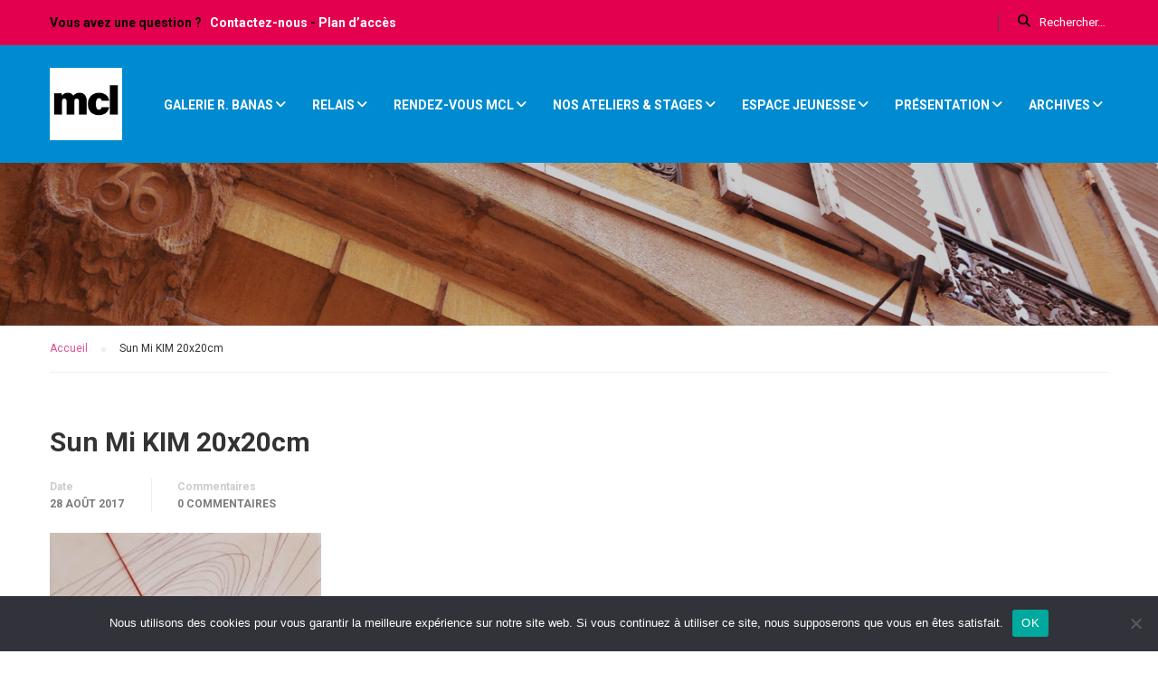

--- FILE ---
content_type: text/html; charset=UTF-8
request_url: https://mclmetz.fr/expossun/sun-mi-kim-20x20cm/
body_size: 18455
content:



<!DOCTYPE html>
<html itemscope itemtype="http://schema.org/WebPage" lang="fr-FR">
<head>
	<meta charset="UTF-8">
	<meta name="viewport" content="width=device-width, initial-scale=1">
	<link rel="profile" href="https://gmpg.org/xfn/11">
	<link rel="pingback" href="https://mclmetz.fr/xmlrpc.php">
	<script type="text/javascript" id="lpData">
/* <![CDATA[ */
var lpData = {"site_url":"https:\/\/mclmetz.fr","user_id":"0","theme":"eduma-child-theme-01","lp_rest_url":"https:\/\/mclmetz.fr\/wp-json\/","nonce":"1805f03588","is_course_archive":"","courses_url":"https:\/\/mclmetz.fr\/lp-courses\/","urlParams":[],"lp_version":"4.3.2.7","lp_rest_load_ajax":"https:\/\/mclmetz.fr\/wp-json\/lp\/v1\/load_content_via_ajax\/","ajaxUrl":"https:\/\/mclmetz.fr\/wp-admin\/admin-ajax.php","lpAjaxUrl":"https:\/\/mclmetz.fr\/lp-ajax-handle","coverImageRatio":"5.16","toast":{"gravity":"bottom","position":"center","duration":3000,"close":1,"stopOnFocus":1,"classPrefix":"lp-toast"},"i18n":[]};
/* ]]> */
</script>
<script type="text/javascript" id="lpSettingCourses">
/* <![CDATA[ */
var lpSettingCourses = {"lpArchiveLoadAjax":"1","lpArchiveNoLoadAjaxFirst":"0","lpArchivePaginationType":"","noLoadCoursesJs":"0"};
/* ]]> */
</script>
		<style id="learn-press-custom-css">
			:root {
				--lp-container-max-width: 1290px;
				--lp-cotainer-padding: 1rem;
				--lp-primary-color: #ffb606;
				--lp-secondary-color: #442e66;
			}
		</style>
		<meta name='robots' content='index, follow, max-image-preview:large, max-snippet:-1, max-video-preview:-1' />

	<!-- This site is optimized with the Yoast SEO plugin v26.8 - https://yoast.com/product/yoast-seo-wordpress/ -->
	<title>Sun Mi KIM 20x20cm - MCL Metz</title>
	<link rel="canonical" href="https://mclmetz.fr/expossun/sun-mi-kim-20x20cm/" />
	<meta property="og:locale" content="fr_FR" />
	<meta property="og:type" content="article" />
	<meta property="og:title" content="Sun Mi KIM 20x20cm - MCL Metz" />
	<meta property="og:url" content="https://mclmetz.fr/expossun/sun-mi-kim-20x20cm/" />
	<meta property="og:site_name" content="MCL Metz" />
	<meta property="article:publisher" content="https://www.facebook.com/mcl.metz" />
	<meta property="article:modified_time" content="2017-08-28T09:00:20+00:00" />
	<meta property="og:image" content="https://mclmetz.fr/expossun/sun-mi-kim-20x20cm" />
	<meta property="og:image:width" content="2362" />
	<meta property="og:image:height" content="2362" />
	<meta property="og:image:type" content="image/jpeg" />
	<meta name="twitter:card" content="summary_large_image" />
	<meta name="twitter:site" content="@MCLmetz" />
	<script type="application/ld+json" class="yoast-schema-graph">{"@context":"https://schema.org","@graph":[{"@type":"WebPage","@id":"https://mclmetz.fr/expossun/sun-mi-kim-20x20cm/","url":"https://mclmetz.fr/expossun/sun-mi-kim-20x20cm/","name":"Sun Mi KIM 20x20cm - MCL Metz","isPartOf":{"@id":"https://mclmetz.fr/#website"},"primaryImageOfPage":{"@id":"https://mclmetz.fr/expossun/sun-mi-kim-20x20cm/#primaryimage"},"image":{"@id":"https://mclmetz.fr/expossun/sun-mi-kim-20x20cm/#primaryimage"},"thumbnailUrl":"https://mclmetz.fr/wp-content/uploads/2017/08/Sun-Mi-KIM-20x20cm.jpg","datePublished":"2017-08-28T08:59:57+00:00","dateModified":"2017-08-28T09:00:20+00:00","breadcrumb":{"@id":"https://mclmetz.fr/expossun/sun-mi-kim-20x20cm/#breadcrumb"},"inLanguage":"fr-FR","potentialAction":[{"@type":"ReadAction","target":["https://mclmetz.fr/expossun/sun-mi-kim-20x20cm/"]}]},{"@type":"ImageObject","inLanguage":"fr-FR","@id":"https://mclmetz.fr/expossun/sun-mi-kim-20x20cm/#primaryimage","url":"https://mclmetz.fr/wp-content/uploads/2017/08/Sun-Mi-KIM-20x20cm.jpg","contentUrl":"https://mclmetz.fr/wp-content/uploads/2017/08/Sun-Mi-KIM-20x20cm.jpg","width":2362,"height":2362},{"@type":"BreadcrumbList","@id":"https://mclmetz.fr/expossun/sun-mi-kim-20x20cm/#breadcrumb","itemListElement":[{"@type":"ListItem","position":1,"name":"Home","item":"https://mclmetz.fr/"},{"@type":"ListItem","position":2,"name":"Sun Mi Kim","item":"https://mclmetz.fr/expossun/"},{"@type":"ListItem","position":3,"name":"Sun Mi KIM 20x20cm"}]},{"@type":"WebSite","@id":"https://mclmetz.fr/#website","url":"https://mclmetz.fr/","name":"MCL Metz","description":"","potentialAction":[{"@type":"SearchAction","target":{"@type":"EntryPoint","urlTemplate":"https://mclmetz.fr/?s={search_term_string}"},"query-input":{"@type":"PropertyValueSpecification","valueRequired":true,"valueName":"search_term_string"}}],"inLanguage":"fr-FR"}]}</script>
	<!-- / Yoast SEO plugin. -->


<link rel='dns-prefetch' href='//widgetlogic.org' />
<link rel='dns-prefetch' href='//fonts.googleapis.com' />
<link rel='dns-prefetch' href='//use.fontawesome.com' />
<link rel="alternate" type="application/rss+xml" title="MCL Metz &raquo; Flux" href="https://mclmetz.fr/feed/" />
<link rel="alternate" type="application/rss+xml" title="MCL Metz &raquo; Flux des commentaires" href="https://mclmetz.fr/comments/feed/" />
<link rel="alternate" type="application/rss+xml" title="MCL Metz &raquo; Sun Mi KIM 20x20cm Flux des commentaires" href="https://mclmetz.fr/expossun/sun-mi-kim-20x20cm/feed/" />
<style id='wp-img-auto-sizes-contain-inline-css' type='text/css'>
img:is([sizes=auto i],[sizes^="auto," i]){contain-intrinsic-size:3000px 1500px}
/*# sourceURL=wp-img-auto-sizes-contain-inline-css */
</style>
<link rel='stylesheet' id='embedpress-css-css' href='https://mclmetz.fr/wp-content/plugins/embedpress/assets/css/embedpress.css?ver=1767615461' type='text/css' media='all' />
<link rel='stylesheet' id='embedpress-blocks-style-css' href='https://mclmetz.fr/wp-content/plugins/embedpress/assets/css/blocks.build.css?ver=1767615461' type='text/css' media='all' />
<link rel='stylesheet' id='embedpress-lazy-load-css-css' href='https://mclmetz.fr/wp-content/plugins/embedpress/assets/css/lazy-load.css?ver=1767615461' type='text/css' media='all' />
<link rel='stylesheet' id='wp-block-library-css' href='https://mclmetz.fr/wp-includes/css/dist/block-library/style.min.css?ver=6842ce20273fb0b5054565fa07999811' type='text/css' media='all' />
<style id='wp-block-heading-inline-css' type='text/css'>
h1:where(.wp-block-heading).has-background,h2:where(.wp-block-heading).has-background,h3:where(.wp-block-heading).has-background,h4:where(.wp-block-heading).has-background,h5:where(.wp-block-heading).has-background,h6:where(.wp-block-heading).has-background{padding:1.25em 2.375em}h1.has-text-align-left[style*=writing-mode]:where([style*=vertical-lr]),h1.has-text-align-right[style*=writing-mode]:where([style*=vertical-rl]),h2.has-text-align-left[style*=writing-mode]:where([style*=vertical-lr]),h2.has-text-align-right[style*=writing-mode]:where([style*=vertical-rl]),h3.has-text-align-left[style*=writing-mode]:where([style*=vertical-lr]),h3.has-text-align-right[style*=writing-mode]:where([style*=vertical-rl]),h4.has-text-align-left[style*=writing-mode]:where([style*=vertical-lr]),h4.has-text-align-right[style*=writing-mode]:where([style*=vertical-rl]),h5.has-text-align-left[style*=writing-mode]:where([style*=vertical-lr]),h5.has-text-align-right[style*=writing-mode]:where([style*=vertical-rl]),h6.has-text-align-left[style*=writing-mode]:where([style*=vertical-lr]),h6.has-text-align-right[style*=writing-mode]:where([style*=vertical-rl]){rotate:180deg}
/*# sourceURL=https://mclmetz.fr/wp-includes/blocks/heading/style.min.css */
</style>
<style id='wp-block-image-inline-css' type='text/css'>
.wp-block-image>a,.wp-block-image>figure>a{display:inline-block}.wp-block-image img{box-sizing:border-box;height:auto;max-width:100%;vertical-align:bottom}@media not (prefers-reduced-motion){.wp-block-image img.hide{visibility:hidden}.wp-block-image img.show{animation:show-content-image .4s}}.wp-block-image[style*=border-radius] img,.wp-block-image[style*=border-radius]>a{border-radius:inherit}.wp-block-image.has-custom-border img{box-sizing:border-box}.wp-block-image.aligncenter{text-align:center}.wp-block-image.alignfull>a,.wp-block-image.alignwide>a{width:100%}.wp-block-image.alignfull img,.wp-block-image.alignwide img{height:auto;width:100%}.wp-block-image .aligncenter,.wp-block-image .alignleft,.wp-block-image .alignright,.wp-block-image.aligncenter,.wp-block-image.alignleft,.wp-block-image.alignright{display:table}.wp-block-image .aligncenter>figcaption,.wp-block-image .alignleft>figcaption,.wp-block-image .alignright>figcaption,.wp-block-image.aligncenter>figcaption,.wp-block-image.alignleft>figcaption,.wp-block-image.alignright>figcaption{caption-side:bottom;display:table-caption}.wp-block-image .alignleft{float:left;margin:.5em 1em .5em 0}.wp-block-image .alignright{float:right;margin:.5em 0 .5em 1em}.wp-block-image .aligncenter{margin-left:auto;margin-right:auto}.wp-block-image :where(figcaption){margin-bottom:1em;margin-top:.5em}.wp-block-image.is-style-circle-mask img{border-radius:9999px}@supports ((-webkit-mask-image:none) or (mask-image:none)) or (-webkit-mask-image:none){.wp-block-image.is-style-circle-mask img{border-radius:0;-webkit-mask-image:url('data:image/svg+xml;utf8,<svg viewBox="0 0 100 100" xmlns="http://www.w3.org/2000/svg"><circle cx="50" cy="50" r="50"/></svg>');mask-image:url('data:image/svg+xml;utf8,<svg viewBox="0 0 100 100" xmlns="http://www.w3.org/2000/svg"><circle cx="50" cy="50" r="50"/></svg>');mask-mode:alpha;-webkit-mask-position:center;mask-position:center;-webkit-mask-repeat:no-repeat;mask-repeat:no-repeat;-webkit-mask-size:contain;mask-size:contain}}:root :where(.wp-block-image.is-style-rounded img,.wp-block-image .is-style-rounded img){border-radius:9999px}.wp-block-image figure{margin:0}.wp-lightbox-container{display:flex;flex-direction:column;position:relative}.wp-lightbox-container img{cursor:zoom-in}.wp-lightbox-container img:hover+button{opacity:1}.wp-lightbox-container button{align-items:center;backdrop-filter:blur(16px) saturate(180%);background-color:#5a5a5a40;border:none;border-radius:4px;cursor:zoom-in;display:flex;height:20px;justify-content:center;opacity:0;padding:0;position:absolute;right:16px;text-align:center;top:16px;width:20px;z-index:100}@media not (prefers-reduced-motion){.wp-lightbox-container button{transition:opacity .2s ease}}.wp-lightbox-container button:focus-visible{outline:3px auto #5a5a5a40;outline:3px auto -webkit-focus-ring-color;outline-offset:3px}.wp-lightbox-container button:hover{cursor:pointer;opacity:1}.wp-lightbox-container button:focus{opacity:1}.wp-lightbox-container button:focus,.wp-lightbox-container button:hover,.wp-lightbox-container button:not(:hover):not(:active):not(.has-background){background-color:#5a5a5a40;border:none}.wp-lightbox-overlay{box-sizing:border-box;cursor:zoom-out;height:100vh;left:0;overflow:hidden;position:fixed;top:0;visibility:hidden;width:100%;z-index:100000}.wp-lightbox-overlay .close-button{align-items:center;cursor:pointer;display:flex;justify-content:center;min-height:40px;min-width:40px;padding:0;position:absolute;right:calc(env(safe-area-inset-right) + 16px);top:calc(env(safe-area-inset-top) + 16px);z-index:5000000}.wp-lightbox-overlay .close-button:focus,.wp-lightbox-overlay .close-button:hover,.wp-lightbox-overlay .close-button:not(:hover):not(:active):not(.has-background){background:none;border:none}.wp-lightbox-overlay .lightbox-image-container{height:var(--wp--lightbox-container-height);left:50%;overflow:hidden;position:absolute;top:50%;transform:translate(-50%,-50%);transform-origin:top left;width:var(--wp--lightbox-container-width);z-index:9999999999}.wp-lightbox-overlay .wp-block-image{align-items:center;box-sizing:border-box;display:flex;height:100%;justify-content:center;margin:0;position:relative;transform-origin:0 0;width:100%;z-index:3000000}.wp-lightbox-overlay .wp-block-image img{height:var(--wp--lightbox-image-height);min-height:var(--wp--lightbox-image-height);min-width:var(--wp--lightbox-image-width);width:var(--wp--lightbox-image-width)}.wp-lightbox-overlay .wp-block-image figcaption{display:none}.wp-lightbox-overlay button{background:none;border:none}.wp-lightbox-overlay .scrim{background-color:#fff;height:100%;opacity:.9;position:absolute;width:100%;z-index:2000000}.wp-lightbox-overlay.active{visibility:visible}@media not (prefers-reduced-motion){.wp-lightbox-overlay.active{animation:turn-on-visibility .25s both}.wp-lightbox-overlay.active img{animation:turn-on-visibility .35s both}.wp-lightbox-overlay.show-closing-animation:not(.active){animation:turn-off-visibility .35s both}.wp-lightbox-overlay.show-closing-animation:not(.active) img{animation:turn-off-visibility .25s both}.wp-lightbox-overlay.zoom.active{animation:none;opacity:1;visibility:visible}.wp-lightbox-overlay.zoom.active .lightbox-image-container{animation:lightbox-zoom-in .4s}.wp-lightbox-overlay.zoom.active .lightbox-image-container img{animation:none}.wp-lightbox-overlay.zoom.active .scrim{animation:turn-on-visibility .4s forwards}.wp-lightbox-overlay.zoom.show-closing-animation:not(.active){animation:none}.wp-lightbox-overlay.zoom.show-closing-animation:not(.active) .lightbox-image-container{animation:lightbox-zoom-out .4s}.wp-lightbox-overlay.zoom.show-closing-animation:not(.active) .lightbox-image-container img{animation:none}.wp-lightbox-overlay.zoom.show-closing-animation:not(.active) .scrim{animation:turn-off-visibility .4s forwards}}@keyframes show-content-image{0%{visibility:hidden}99%{visibility:hidden}to{visibility:visible}}@keyframes turn-on-visibility{0%{opacity:0}to{opacity:1}}@keyframes turn-off-visibility{0%{opacity:1;visibility:visible}99%{opacity:0;visibility:visible}to{opacity:0;visibility:hidden}}@keyframes lightbox-zoom-in{0%{transform:translate(calc((-100vw + var(--wp--lightbox-scrollbar-width))/2 + var(--wp--lightbox-initial-left-position)),calc(-50vh + var(--wp--lightbox-initial-top-position))) scale(var(--wp--lightbox-scale))}to{transform:translate(-50%,-50%) scale(1)}}@keyframes lightbox-zoom-out{0%{transform:translate(-50%,-50%) scale(1);visibility:visible}99%{visibility:visible}to{transform:translate(calc((-100vw + var(--wp--lightbox-scrollbar-width))/2 + var(--wp--lightbox-initial-left-position)),calc(-50vh + var(--wp--lightbox-initial-top-position))) scale(var(--wp--lightbox-scale));visibility:hidden}}
/*# sourceURL=https://mclmetz.fr/wp-includes/blocks/image/style.min.css */
</style>
<style id='wp-block-columns-inline-css' type='text/css'>
.wp-block-columns{box-sizing:border-box;display:flex;flex-wrap:wrap!important}@media (min-width:782px){.wp-block-columns{flex-wrap:nowrap!important}}.wp-block-columns{align-items:normal!important}.wp-block-columns.are-vertically-aligned-top{align-items:flex-start}.wp-block-columns.are-vertically-aligned-center{align-items:center}.wp-block-columns.are-vertically-aligned-bottom{align-items:flex-end}@media (max-width:781px){.wp-block-columns:not(.is-not-stacked-on-mobile)>.wp-block-column{flex-basis:100%!important}}@media (min-width:782px){.wp-block-columns:not(.is-not-stacked-on-mobile)>.wp-block-column{flex-basis:0;flex-grow:1}.wp-block-columns:not(.is-not-stacked-on-mobile)>.wp-block-column[style*=flex-basis]{flex-grow:0}}.wp-block-columns.is-not-stacked-on-mobile{flex-wrap:nowrap!important}.wp-block-columns.is-not-stacked-on-mobile>.wp-block-column{flex-basis:0;flex-grow:1}.wp-block-columns.is-not-stacked-on-mobile>.wp-block-column[style*=flex-basis]{flex-grow:0}:where(.wp-block-columns){margin-bottom:1.75em}:where(.wp-block-columns.has-background){padding:1.25em 2.375em}.wp-block-column{flex-grow:1;min-width:0;overflow-wrap:break-word;word-break:break-word}.wp-block-column.is-vertically-aligned-top{align-self:flex-start}.wp-block-column.is-vertically-aligned-center{align-self:center}.wp-block-column.is-vertically-aligned-bottom{align-self:flex-end}.wp-block-column.is-vertically-aligned-stretch{align-self:stretch}.wp-block-column.is-vertically-aligned-bottom,.wp-block-column.is-vertically-aligned-center,.wp-block-column.is-vertically-aligned-top{width:100%}
/*# sourceURL=https://mclmetz.fr/wp-includes/blocks/columns/style.min.css */
</style>
<style id='wp-block-paragraph-inline-css' type='text/css'>
.is-small-text{font-size:.875em}.is-regular-text{font-size:1em}.is-large-text{font-size:2.25em}.is-larger-text{font-size:3em}.has-drop-cap:not(:focus):first-letter{float:left;font-size:8.4em;font-style:normal;font-weight:100;line-height:.68;margin:.05em .1em 0 0;text-transform:uppercase}body.rtl .has-drop-cap:not(:focus):first-letter{float:none;margin-left:.1em}p.has-drop-cap.has-background{overflow:hidden}:root :where(p.has-background){padding:1.25em 2.375em}:where(p.has-text-color:not(.has-link-color)) a{color:inherit}p.has-text-align-left[style*="writing-mode:vertical-lr"],p.has-text-align-right[style*="writing-mode:vertical-rl"]{rotate:180deg}
/*# sourceURL=https://mclmetz.fr/wp-includes/blocks/paragraph/style.min.css */
</style>
<style id='global-styles-inline-css' type='text/css'>
:root{--wp--preset--aspect-ratio--square: 1;--wp--preset--aspect-ratio--4-3: 4/3;--wp--preset--aspect-ratio--3-4: 3/4;--wp--preset--aspect-ratio--3-2: 3/2;--wp--preset--aspect-ratio--2-3: 2/3;--wp--preset--aspect-ratio--16-9: 16/9;--wp--preset--aspect-ratio--9-16: 9/16;--wp--preset--color--black: #000000;--wp--preset--color--cyan-bluish-gray: #abb8c3;--wp--preset--color--white: #ffffff;--wp--preset--color--pale-pink: #f78da7;--wp--preset--color--vivid-red: #cf2e2e;--wp--preset--color--luminous-vivid-orange: #ff6900;--wp--preset--color--luminous-vivid-amber: #fcb900;--wp--preset--color--light-green-cyan: #7bdcb5;--wp--preset--color--vivid-green-cyan: #00d084;--wp--preset--color--pale-cyan-blue: #8ed1fc;--wp--preset--color--vivid-cyan-blue: #0693e3;--wp--preset--color--vivid-purple: #9b51e0;--wp--preset--gradient--vivid-cyan-blue-to-vivid-purple: linear-gradient(135deg,rgb(6,147,227) 0%,rgb(155,81,224) 100%);--wp--preset--gradient--light-green-cyan-to-vivid-green-cyan: linear-gradient(135deg,rgb(122,220,180) 0%,rgb(0,208,130) 100%);--wp--preset--gradient--luminous-vivid-amber-to-luminous-vivid-orange: linear-gradient(135deg,rgb(252,185,0) 0%,rgb(255,105,0) 100%);--wp--preset--gradient--luminous-vivid-orange-to-vivid-red: linear-gradient(135deg,rgb(255,105,0) 0%,rgb(207,46,46) 100%);--wp--preset--gradient--very-light-gray-to-cyan-bluish-gray: linear-gradient(135deg,rgb(238,238,238) 0%,rgb(169,184,195) 100%);--wp--preset--gradient--cool-to-warm-spectrum: linear-gradient(135deg,rgb(74,234,220) 0%,rgb(151,120,209) 20%,rgb(207,42,186) 40%,rgb(238,44,130) 60%,rgb(251,105,98) 80%,rgb(254,248,76) 100%);--wp--preset--gradient--blush-light-purple: linear-gradient(135deg,rgb(255,206,236) 0%,rgb(152,150,240) 100%);--wp--preset--gradient--blush-bordeaux: linear-gradient(135deg,rgb(254,205,165) 0%,rgb(254,45,45) 50%,rgb(107,0,62) 100%);--wp--preset--gradient--luminous-dusk: linear-gradient(135deg,rgb(255,203,112) 0%,rgb(199,81,192) 50%,rgb(65,88,208) 100%);--wp--preset--gradient--pale-ocean: linear-gradient(135deg,rgb(255,245,203) 0%,rgb(182,227,212) 50%,rgb(51,167,181) 100%);--wp--preset--gradient--electric-grass: linear-gradient(135deg,rgb(202,248,128) 0%,rgb(113,206,126) 100%);--wp--preset--gradient--midnight: linear-gradient(135deg,rgb(2,3,129) 0%,rgb(40,116,252) 100%);--wp--preset--font-size--small: 13px;--wp--preset--font-size--medium: 20px;--wp--preset--font-size--large: 36px;--wp--preset--font-size--x-large: 42px;--wp--preset--spacing--20: 0.44rem;--wp--preset--spacing--30: 0.67rem;--wp--preset--spacing--40: 1rem;--wp--preset--spacing--50: 1.5rem;--wp--preset--spacing--60: 2.25rem;--wp--preset--spacing--70: 3.38rem;--wp--preset--spacing--80: 5.06rem;--wp--preset--shadow--natural: 6px 6px 9px rgba(0, 0, 0, 0.2);--wp--preset--shadow--deep: 12px 12px 50px rgba(0, 0, 0, 0.4);--wp--preset--shadow--sharp: 6px 6px 0px rgba(0, 0, 0, 0.2);--wp--preset--shadow--outlined: 6px 6px 0px -3px rgb(255, 255, 255), 6px 6px rgb(0, 0, 0);--wp--preset--shadow--crisp: 6px 6px 0px rgb(0, 0, 0);}:where(.is-layout-flex){gap: 0.5em;}:where(.is-layout-grid){gap: 0.5em;}body .is-layout-flex{display: flex;}.is-layout-flex{flex-wrap: wrap;align-items: center;}.is-layout-flex > :is(*, div){margin: 0;}body .is-layout-grid{display: grid;}.is-layout-grid > :is(*, div){margin: 0;}:where(.wp-block-columns.is-layout-flex){gap: 2em;}:where(.wp-block-columns.is-layout-grid){gap: 2em;}:where(.wp-block-post-template.is-layout-flex){gap: 1.25em;}:where(.wp-block-post-template.is-layout-grid){gap: 1.25em;}.has-black-color{color: var(--wp--preset--color--black) !important;}.has-cyan-bluish-gray-color{color: var(--wp--preset--color--cyan-bluish-gray) !important;}.has-white-color{color: var(--wp--preset--color--white) !important;}.has-pale-pink-color{color: var(--wp--preset--color--pale-pink) !important;}.has-vivid-red-color{color: var(--wp--preset--color--vivid-red) !important;}.has-luminous-vivid-orange-color{color: var(--wp--preset--color--luminous-vivid-orange) !important;}.has-luminous-vivid-amber-color{color: var(--wp--preset--color--luminous-vivid-amber) !important;}.has-light-green-cyan-color{color: var(--wp--preset--color--light-green-cyan) !important;}.has-vivid-green-cyan-color{color: var(--wp--preset--color--vivid-green-cyan) !important;}.has-pale-cyan-blue-color{color: var(--wp--preset--color--pale-cyan-blue) !important;}.has-vivid-cyan-blue-color{color: var(--wp--preset--color--vivid-cyan-blue) !important;}.has-vivid-purple-color{color: var(--wp--preset--color--vivid-purple) !important;}.has-black-background-color{background-color: var(--wp--preset--color--black) !important;}.has-cyan-bluish-gray-background-color{background-color: var(--wp--preset--color--cyan-bluish-gray) !important;}.has-white-background-color{background-color: var(--wp--preset--color--white) !important;}.has-pale-pink-background-color{background-color: var(--wp--preset--color--pale-pink) !important;}.has-vivid-red-background-color{background-color: var(--wp--preset--color--vivid-red) !important;}.has-luminous-vivid-orange-background-color{background-color: var(--wp--preset--color--luminous-vivid-orange) !important;}.has-luminous-vivid-amber-background-color{background-color: var(--wp--preset--color--luminous-vivid-amber) !important;}.has-light-green-cyan-background-color{background-color: var(--wp--preset--color--light-green-cyan) !important;}.has-vivid-green-cyan-background-color{background-color: var(--wp--preset--color--vivid-green-cyan) !important;}.has-pale-cyan-blue-background-color{background-color: var(--wp--preset--color--pale-cyan-blue) !important;}.has-vivid-cyan-blue-background-color{background-color: var(--wp--preset--color--vivid-cyan-blue) !important;}.has-vivid-purple-background-color{background-color: var(--wp--preset--color--vivid-purple) !important;}.has-black-border-color{border-color: var(--wp--preset--color--black) !important;}.has-cyan-bluish-gray-border-color{border-color: var(--wp--preset--color--cyan-bluish-gray) !important;}.has-white-border-color{border-color: var(--wp--preset--color--white) !important;}.has-pale-pink-border-color{border-color: var(--wp--preset--color--pale-pink) !important;}.has-vivid-red-border-color{border-color: var(--wp--preset--color--vivid-red) !important;}.has-luminous-vivid-orange-border-color{border-color: var(--wp--preset--color--luminous-vivid-orange) !important;}.has-luminous-vivid-amber-border-color{border-color: var(--wp--preset--color--luminous-vivid-amber) !important;}.has-light-green-cyan-border-color{border-color: var(--wp--preset--color--light-green-cyan) !important;}.has-vivid-green-cyan-border-color{border-color: var(--wp--preset--color--vivid-green-cyan) !important;}.has-pale-cyan-blue-border-color{border-color: var(--wp--preset--color--pale-cyan-blue) !important;}.has-vivid-cyan-blue-border-color{border-color: var(--wp--preset--color--vivid-cyan-blue) !important;}.has-vivid-purple-border-color{border-color: var(--wp--preset--color--vivid-purple) !important;}.has-vivid-cyan-blue-to-vivid-purple-gradient-background{background: var(--wp--preset--gradient--vivid-cyan-blue-to-vivid-purple) !important;}.has-light-green-cyan-to-vivid-green-cyan-gradient-background{background: var(--wp--preset--gradient--light-green-cyan-to-vivid-green-cyan) !important;}.has-luminous-vivid-amber-to-luminous-vivid-orange-gradient-background{background: var(--wp--preset--gradient--luminous-vivid-amber-to-luminous-vivid-orange) !important;}.has-luminous-vivid-orange-to-vivid-red-gradient-background{background: var(--wp--preset--gradient--luminous-vivid-orange-to-vivid-red) !important;}.has-very-light-gray-to-cyan-bluish-gray-gradient-background{background: var(--wp--preset--gradient--very-light-gray-to-cyan-bluish-gray) !important;}.has-cool-to-warm-spectrum-gradient-background{background: var(--wp--preset--gradient--cool-to-warm-spectrum) !important;}.has-blush-light-purple-gradient-background{background: var(--wp--preset--gradient--blush-light-purple) !important;}.has-blush-bordeaux-gradient-background{background: var(--wp--preset--gradient--blush-bordeaux) !important;}.has-luminous-dusk-gradient-background{background: var(--wp--preset--gradient--luminous-dusk) !important;}.has-pale-ocean-gradient-background{background: var(--wp--preset--gradient--pale-ocean) !important;}.has-electric-grass-gradient-background{background: var(--wp--preset--gradient--electric-grass) !important;}.has-midnight-gradient-background{background: var(--wp--preset--gradient--midnight) !important;}.has-small-font-size{font-size: var(--wp--preset--font-size--small) !important;}.has-medium-font-size{font-size: var(--wp--preset--font-size--medium) !important;}.has-large-font-size{font-size: var(--wp--preset--font-size--large) !important;}.has-x-large-font-size{font-size: var(--wp--preset--font-size--x-large) !important;}
:where(.wp-block-columns.is-layout-flex){gap: 2em;}:where(.wp-block-columns.is-layout-grid){gap: 2em;}
/*# sourceURL=global-styles-inline-css */
</style>
<style id='core-block-supports-inline-css' type='text/css'>
.wp-container-core-columns-is-layout-9d6595d7{flex-wrap:nowrap;}
/*# sourceURL=core-block-supports-inline-css */
</style>

<style id='classic-theme-styles-inline-css' type='text/css'>
/*! This file is auto-generated */
.wp-block-button__link{color:#fff;background-color:#32373c;border-radius:9999px;box-shadow:none;text-decoration:none;padding:calc(.667em + 2px) calc(1.333em + 2px);font-size:1.125em}.wp-block-file__button{background:#32373c;color:#fff;text-decoration:none}
/*# sourceURL=/wp-includes/css/classic-themes.min.css */
</style>
<link rel='stylesheet' id='block-widget-css' href='https://mclmetz.fr/wp-content/plugins/widget-logic/block_widget/css/widget.css?ver=1768263453' type='text/css' media='all' />
<style id='font-awesome-svg-styles-default-inline-css' type='text/css'>
.svg-inline--fa {
  display: inline-block;
  height: 1em;
  overflow: visible;
  vertical-align: -.125em;
}
/*# sourceURL=font-awesome-svg-styles-default-inline-css */
</style>
<link rel='stylesheet' id='font-awesome-svg-styles-css' href='https://mclmetz.fr/wp-content/uploads/font-awesome/v7.0.0/css/svg-with-js.css' type='text/css' media='all' />
<style id='font-awesome-svg-styles-inline-css' type='text/css'>
   .wp-block-font-awesome-icon svg::before,
   .wp-rich-text-font-awesome-icon svg::before {content: unset;}
/*# sourceURL=font-awesome-svg-styles-inline-css */
</style>
<link rel='stylesheet' id='cookie-notice-front-css' href='https://mclmetz.fr/wp-content/plugins/cookie-notice/css/front.min.css?ver=2.5.11' type='text/css' media='all' />
<link rel='stylesheet' id='social-icons-general-css' href='//mclmetz.fr/wp-content/plugins/social-icons/assets/css/social-icons.css?ver=1.7.4' type='text/css' media='all' />
<link rel='stylesheet' id='thim-awesome-css' href='https://mclmetz.fr/wp-content/plugins/thim-framework/css/font-awesome.min.css?ver=6842ce20273fb0b5054565fa07999811' type='text/css' media='all' />
<link rel='stylesheet' id='orbisius_ctc_eduma_parent_style-css' href='https://mclmetz.fr/wp-content/themes/eduma/style.css?ver=2.8.1' type='text/css' media='all' />
<link rel='stylesheet' id='orbisius_ctc_eduma_parent_style_child_style-css' href='https://mclmetz.fr/wp-content/themes/eduma-child-theme-01/style.css?ver=2.8.1' type='text/css' media='all' />
<link rel='stylesheet' id='thim-css-style-css' href='https://mclmetz.fr/wp-content/themes/eduma/assets/css/custom-style.css?ver=2.8.1.0' type='text/css' media='all' />
<link rel='stylesheet' id='thim-style-css' href='https://mclmetz.fr/wp-content/themes/eduma-child-theme-01/style.css?ver=2.8.1.0' type='text/css' media='all' />
<link rel='stylesheet' id='thim-custom-vc-css' href='https://mclmetz.fr/wp-content/themes/eduma/assets/css/custom-vc.css?ver=2.8.1.0' type='text/css' media='all' />
<link rel='stylesheet' id='tf-google-webfont-roboto-css' href='//fonts.googleapis.com/css?family=Roboto%3A100%2C100italic%2C300%2C300italic%2C400%2Citalic%2C500%2C500italic%2C700%2C700italic%2C900%2C900italic&#038;subset=greek-ext%2Cgreek%2Ccyrillic-ext%2Clatin-ext%2Clatin%2Cvietnamese%2Ccyrillic&#038;ver=6842ce20273fb0b5054565fa07999811' type='text/css' media='all' />
<link rel='stylesheet' id='tf-google-webfont-roboto-slab-css' href='//fonts.googleapis.com/css?family=Roboto+Slab%3A100%2C300%2C400%2C700&#038;subset=greek-ext%2Cgreek%2Ccyrillic-ext%2Clatin-ext%2Clatin%2Cvietnamese%2Ccyrillic&#038;ver=6842ce20273fb0b5054565fa07999811' type='text/css' media='all' />
<link rel='stylesheet' id='font-awesome-official-css' href='https://use.fontawesome.com/releases/v7.0.0/css/all.css' type='text/css' media='all' integrity="sha384-tGBVFh2h9Zcme3k9gJLbGqDpD+jRd419j/6N32rharcTZa1X6xgxug6pFMGonjxU" crossorigin="anonymous" />
<link rel='stylesheet' id='learnpress-widgets-css' href='https://mclmetz.fr/wp-content/plugins/learnpress/assets/css/widgets.css?ver=1769096499' type='text/css' media='all' />
<link rel='stylesheet' id='font-awesome-official-v4shim-css' href='https://use.fontawesome.com/releases/v7.0.0/css/v4-shims.css' type='text/css' media='all' integrity="sha384-NNMojup/wze+7MYNfppFkt1PyEfFX0wIGvCNanAQxX/+oI4LFnrP0EzKH7HTqLke" crossorigin="anonymous" />
<script type="text/javascript">
        var ajax_url ="https://mclmetz.fr/wp-admin/admin-ajax.php";
        </script><script type="text/javascript" src="https://mclmetz.fr/wp-includes/js/jquery/jquery.min.js?ver=3.7.1" id="jquery-core-js"></script>
<script type="text/javascript" src="https://mclmetz.fr/wp-includes/js/jquery/jquery-migrate.min.js?ver=3.4.1" id="jquery-migrate-js"></script>
<script type="text/javascript" id="cookie-notice-front-js-before">
/* <![CDATA[ */
var cnArgs = {"ajaxUrl":"https:\/\/mclmetz.fr\/wp-admin\/admin-ajax.php","nonce":"d60a7a3eb4","hideEffect":"fade","position":"bottom","onScroll":false,"onScrollOffset":100,"onClick":false,"cookieName":"cookie_notice_accepted","cookieTime":2592000,"cookieTimeRejected":2592000,"globalCookie":false,"redirection":false,"cache":false,"revokeCookies":false,"revokeCookiesOpt":"automatic"};

//# sourceURL=cookie-notice-front-js-before
/* ]]> */
</script>
<script type="text/javascript" src="https://mclmetz.fr/wp-content/plugins/cookie-notice/js/front.min.js?ver=2.5.11" id="cookie-notice-front-js"></script>
<script type="text/javascript" src="https://mclmetz.fr/wp-content/plugins/learnpress/assets/js/dist/loadAJAX.js?ver=1769096499" id="lp-load-ajax-js" async="async" data-wp-strategy="async"></script>
<script></script><link rel="https://api.w.org/" href="https://mclmetz.fr/wp-json/" /><link rel="alternate" title="JSON" type="application/json" href="https://mclmetz.fr/wp-json/wp/v2/media/10004" /><link rel="EditURI" type="application/rsd+xml" title="RSD" href="https://mclmetz.fr/xmlrpc.php?rsd" />

<link rel='shortlink' href='https://mclmetz.fr/?p=10004' />
<!-- Analytics by WP Statistics - https://wp-statistics.com -->
<meta name="generator" content="Powered by WPBakery Page Builder - drag and drop page builder for WordPress."/>
<meta name="generator" content="Powered by Slider Revolution 6.7.14 - responsive, Mobile-Friendly Slider Plugin for WordPress with comfortable drag and drop interface." />
<link rel="icon" href="https://mclmetz.fr/wp-content/uploads/2024/07/cropped-LOGO-MCL-temp-2024-2025-300-512x512-1-32x32.jpg" sizes="32x32" />
<link rel="icon" href="https://mclmetz.fr/wp-content/uploads/2024/07/cropped-LOGO-MCL-temp-2024-2025-300-512x512-1-192x192.jpg" sizes="192x192" />
<link rel="apple-touch-icon" href="https://mclmetz.fr/wp-content/uploads/2024/07/cropped-LOGO-MCL-temp-2024-2025-300-512x512-1-180x180.jpg" />
<meta name="msapplication-TileImage" content="https://mclmetz.fr/wp-content/uploads/2024/07/cropped-LOGO-MCL-temp-2024-2025-300-512x512-1-270x270.jpg" />
<script>function setREVStartSize(e){
			//window.requestAnimationFrame(function() {
				window.RSIW = window.RSIW===undefined ? window.innerWidth : window.RSIW;
				window.RSIH = window.RSIH===undefined ? window.innerHeight : window.RSIH;
				try {
					var pw = document.getElementById(e.c).parentNode.offsetWidth,
						newh;
					pw = pw===0 || isNaN(pw) || (e.l=="fullwidth" || e.layout=="fullwidth") ? window.RSIW : pw;
					e.tabw = e.tabw===undefined ? 0 : parseInt(e.tabw);
					e.thumbw = e.thumbw===undefined ? 0 : parseInt(e.thumbw);
					e.tabh = e.tabh===undefined ? 0 : parseInt(e.tabh);
					e.thumbh = e.thumbh===undefined ? 0 : parseInt(e.thumbh);
					e.tabhide = e.tabhide===undefined ? 0 : parseInt(e.tabhide);
					e.thumbhide = e.thumbhide===undefined ? 0 : parseInt(e.thumbhide);
					e.mh = e.mh===undefined || e.mh=="" || e.mh==="auto" ? 0 : parseInt(e.mh,0);
					if(e.layout==="fullscreen" || e.l==="fullscreen")
						newh = Math.max(e.mh,window.RSIH);
					else{
						e.gw = Array.isArray(e.gw) ? e.gw : [e.gw];
						for (var i in e.rl) if (e.gw[i]===undefined || e.gw[i]===0) e.gw[i] = e.gw[i-1];
						e.gh = e.el===undefined || e.el==="" || (Array.isArray(e.el) && e.el.length==0)? e.gh : e.el;
						e.gh = Array.isArray(e.gh) ? e.gh : [e.gh];
						for (var i in e.rl) if (e.gh[i]===undefined || e.gh[i]===0) e.gh[i] = e.gh[i-1];
											
						var nl = new Array(e.rl.length),
							ix = 0,
							sl;
						e.tabw = e.tabhide>=pw ? 0 : e.tabw;
						e.thumbw = e.thumbhide>=pw ? 0 : e.thumbw;
						e.tabh = e.tabhide>=pw ? 0 : e.tabh;
						e.thumbh = e.thumbhide>=pw ? 0 : e.thumbh;
						for (var i in e.rl) nl[i] = e.rl[i]<window.RSIW ? 0 : e.rl[i];
						sl = nl[0];
						for (var i in nl) if (sl>nl[i] && nl[i]>0) { sl = nl[i]; ix=i;}
						var m = pw>(e.gw[ix]+e.tabw+e.thumbw) ? 1 : (pw-(e.tabw+e.thumbw)) / (e.gw[ix]);
						newh =  (e.gh[ix] * m) + (e.tabh + e.thumbh);
					}
					var el = document.getElementById(e.c);
					if (el!==null && el) el.style.height = newh+"px";
					el = document.getElementById(e.c+"_wrapper");
					if (el!==null && el) {
						el.style.height = newh+"px";
						el.style.display = "block";
					}
				} catch(e){
					console.log("Failure at Presize of Slider:" + e)
				}
			//});
		  };</script>
	<script type="text/javascript">
		if (typeof ajaxurl === 'undefined') {
			/* <![CDATA[ */
			var ajaxurl = "https://mclmetz.fr/wp-admin/admin-ajax.php";
			/* ]]> */
		}
	</script>
	<noscript><style> .wpb_animate_when_almost_visible { opacity: 1; }</style></noscript><link rel='stylesheet' id='rs-plugin-settings-css' href='//mclmetz.fr/wp-content/plugins/revslider/sr6/assets/css/rs6.css?ver=6.7.14' type='text/css' media='all' />
<style id='rs-plugin-settings-inline-css' type='text/css'>
#rs-demo-id {}
/*# sourceURL=rs-plugin-settings-inline-css */
</style>
</head>

<body data-rsssl=1 class="attachment wp-singular attachment-template-default single single-attachment postid-10004 attachmentid-10004 attachment-jpeg wp-theme-eduma wp-child-theme-eduma-child-theme-01  thim-body-load-overlay cookies-not-set wpb-js-composer js-comp-ver-7.7.2 vc_responsive" id="thim-body">

<!-- menu for mobile-->
<div id="wrapper-container" class="wrapper-container">
	<div class="content-pusher ">


		
		<header id="masthead" class="site-header affix-top sticky-header header_overlay header_v1" >
				<div id="toolbar" class="toolbar">
		<div class="container">
			<div class="row">
				<div class="col-sm-12">
					<div class="toolbar-container">
						<aside id="block-15" class="widget widget_block"><div class="thim-have-any-question">
Vous avez une question ? &nbsp;
<a href="https://mclmetz.fr/contact/" alt="Contactez-nous" title="Contactez-nous">Contactez-nous</a> - <a href="https://mclmetz.fr/plan/">Plan d’accès</a>
</div></aside><aside id="search-4" class="widget widget_search"><form role="search" method="get" class="search-form" action="https://mclmetz.fr/">
				<label>
					<span class="screen-reader-text">Rechercher :</span>
					<input type="search" class="search-field" placeholder="Rechercher…" value="" name="s" />
				</label>
				<input type="submit" class="search-submit" value="Rechercher" />
			</form></aside>					</div>
				</div>
			</div>
		</div>
	</div><!--End/div#toolbar-->
<!-- <div class="main-menu"> -->
<div class="container">
	<div class="row">
		<div class="navigation col-sm-12">
			<div class="tm-table">
				<div class="width-logo table-cell sm-logo">
					<a href="https://mclmetz.fr/" title="MCL Metz - " rel="home" class="no-sticky-logo"><img src="https://mclmetz.fr/wp-content/uploads/2024/07/LOGO-MCL-temp-2024-2025-300-512x512-1.jpg" alt="MCL Metz" width="512" height="512"></a><a href="https://mclmetz.fr/" rel="home" class="sticky-logo"><img src="https://mclmetz.fr/wp-content/uploads/2024/07/LOGO-MCL-temp-2024-2025-300-80x80-1.jpg" alt="MCL Metz" width="80" height="80"></a>				</div>
				<nav class="width-navigation table-cell table-right">
					<ul class="nav navbar-nav menu-main-menu">
	<li  class="menu-item menu-item-type-post_type menu-item-object-page menu-item-has-children drop_to_right standard"><span class="disable_link"><span data-hover="GALERIE R. BANAS">GALERIE R. BANAS</span></span>
<ul class="sub-menu" >
	<li  class="menu-item menu-item-type-post_type menu-item-object-page"><a href="https://mclmetz.fr/expositions-galerie-dart-metz-mcl/">Expositions</a></li>
	<li  class="menu-item menu-item-type-post_type menu-item-object-page"><a href="https://mclmetz.fr/archives-galerie/">Archives expositions</a></li>
</ul>
</li>
<li  class="menu-item menu-item-type-custom menu-item-object-custom menu-item-has-children drop_to_right standard"><span class="disable_link"><span data-hover="Relais">Relais</span></span>
<ul class="sub-menu" >
	<li  class="menu-item menu-item-type-post_type menu-item-object-page"><a href="https://mclmetz.fr/laboratoire-dartistes/">Laboratoire d’artistes 25-26</a></li>
	<li  class="menu-item menu-item-type-post_type menu-item-object-page"><a href="https://mclmetz.fr/spectacles/">Programmation du Relais</a></li>
</ul>
</li>
<li  class="menu-item menu-item-type-custom menu-item-object-custom menu-item-has-children drop_to_right multicolumn"><span class="disable_link"><span data-hover="Rendez-vous MCL">Rendez-vous MCL</span></span>
<ul class="sub-menu megacol submenu_columns_2" >
	<li  class="menu-item menu-item-type-post_type menu-item-object-page"><a href="https://mclmetz.fr/rencontres-conferences/">Rencontres/Conférences</a></li>
	<li  class="menu-item menu-item-type-post_type menu-item-object-page"><a href="https://mclmetz.fr/assemblee-generale/">Assemblée générale 2025</a></li>
	<li  class="menu-item menu-item-type-post_type menu-item-object-page"><a href="https://mclmetz.fr/presentation-de-saison-mcl-live/">Présentation de saison | MCL LIVE</a></li>
	<li  class="menu-item menu-item-type-post_type menu-item-object-page"><a href="https://mclmetz.fr/gala-de-danse-moderne-et-de-chant/">Gala de danse moderne et de chant</a></li>
	<li  class="menu-item menu-item-type-post_type menu-item-object-page"><a href="https://mclmetz.fr/reunions-information-25-26/">Réunions d&rsquo;informations</a></li>
</ul>
</li>
<li  class="menu-item menu-item-type-post_type menu-item-object-page menu-item-has-children drop_to_right multicolumn"><span class="disable_link"><span data-hover="Nos ateliers & Stages">Nos ateliers &#038; Stages</span></span>
<ul class="sub-menu megacol submenu_columns_5" >
	<li  class="menu-item menu-item-type-custom menu-item-object-custom menu-item-has-children"><span class="disable_link">Arts visuels</span>
	<ul class="sub-menu" >
		<li  class="menu-item menu-item-type-post_type menu-item-object-page"><a href="https://mclmetz.fr/arts-plastiques/">Arts plastiques</a></li>
		<li  class="menu-item menu-item-type-post_type menu-item-object-page"><a href="https://mclmetz.fr/calligraphie/">Calligraphie</a></li>
		<li  class="menu-item menu-item-type-post_type menu-item-object-page"><a href="https://mclmetz.fr/cinemas-masterclass/">CinémaS Masterclass</a></li>
		<li  class="menu-item menu-item-type-post_type menu-item-object-page"><a href="https://mclmetz.fr/dessin-peinture/">Dessin | Peinture</a></li>
		<li  class="menu-item menu-item-type-post_type menu-item-object-page"><a href="https://mclmetz.fr/art-floral-japonais-ikebana/">Ikebana | Art floral japonais</a></li>
		<li  class="menu-item menu-item-type-post_type menu-item-object-page"><a title="Mangas" href="https://mclmetz.fr/mangas/">Mangas</a></li>
		<li  class="menu-item menu-item-type-post_type menu-item-object-page"><a href="https://mclmetz.fr/photographie-recits-de-lintime/">Photographie &#038; Récits de l’intime</a></li>
		<li  class="menu-item menu-item-type-post_type menu-item-object-page"><a href="https://mclmetz.fr/vitrail-dart/">Vitrail d’art | Fusing</a></li>
	</ul>
</li>
	<li  class="menu-item menu-item-type-custom menu-item-object-custom menu-item-has-children"><span class="disable_link">Langues vivantes</span>
	<ul class="sub-menu" >
		<li  class="menu-item menu-item-type-post_type menu-item-object-page"><a href="https://mclmetz.fr/allemand/">Allemand</a></li>
		<li  class="menu-item menu-item-type-post_type menu-item-object-page"><a href="https://mclmetz.fr/anglais-24-25/">Anglais</a></li>
		<li  class="menu-item menu-item-type-post_type menu-item-object-page"><a href="https://mclmetz.fr/espagnol/">Espagnol</a></li>
		<li  class="menu-item menu-item-type-post_type menu-item-object-page"><a href="https://mclmetz.fr/esperanto/">Espéranto</a></li>
		<li  class="menu-item menu-item-type-post_type menu-item-object-page"><a href="https://mclmetz.fr/francais/">Français</a></li>
		<li  class="menu-item menu-item-type-post_type menu-item-object-page"><a href="https://mclmetz.fr/italien/">Italien</a></li>
		<li  class="menu-item menu-item-type-post_type menu-item-object-page"><a href="https://mclmetz.fr/japonais/">Japonais</a></li>
	</ul>
</li>
	<li  class="menu-item menu-item-type-custom menu-item-object-custom menu-item-has-children"><span class="disable_link">Expression | Loisirs</span>
	<ul class="sub-menu" >
		<li  class="menu-item menu-item-type-post_type menu-item-object-page"><a href="https://mclmetz.fr/cuisine-vegetarienne-7/">Cuisine végétarienne (stages)</a></li>
		<li  class="menu-item menu-item-type-post_type menu-item-object-page"><a href="https://mclmetz.fr/histoire-patrimoine-lorrain/">Histoire, &#038; Patrimoine Lorrain</a></li>
		<li  class="menu-item menu-item-type-post_type menu-item-object-page"><a href="https://mclmetz.fr/radio/">Radio</a></li>
		<li  class="menu-item menu-item-type-post_type menu-item-object-page"><a href="https://mclmetz.fr/scrabble/">Scrabble</a></li>
		<li  class="menu-item menu-item-type-post_type menu-item-object-page"><a href="https://mclmetz.fr/tarot/">Tarot</a></li>
	</ul>
</li>
	<li  class="menu-item menu-item-type-custom menu-item-object-custom menu-item-has-children"><span class="disable_link">Musiques actuelles</span>
	<ul class="sub-menu" >
		<li  class="menu-item menu-item-type-post_type menu-item-object-page"><a href="https://mclmetz.fr/atlier-musique-actuelle/">Atelier de Musique Actuelle</a></li>
		<li  class="menu-item menu-item-type-post_type menu-item-object-page"><a href="https://mclmetz.fr/basse/">Basse électrique</a></li>
		<li  class="menu-item menu-item-type-post_type menu-item-object-page"><a href="https://mclmetz.fr/batterie/">Batterie</a></li>
		<li  class="menu-item menu-item-type-post_type menu-item-object-page"><a href="https://mclmetz.fr/chant/">Chant</a></li>
		<li  class="menu-item menu-item-type-post_type menu-item-object-page"><a href="https://mclmetz.fr/chant-vibratoire-stages/">Chant Vibratoire (Stages)</a></li>
		<li  class="menu-item menu-item-type-post_type menu-item-object-page"><a href="https://mclmetz.fr/chorale-de-quartier/">Chorale de quartier</a></li>
		<li  class="menu-item menu-item-type-post_type menu-item-object-page"><a href="https://mclmetz.fr/guitare/">Guitare</a></li>
		<li  class="menu-item menu-item-type-post_type menu-item-object-page"><a href="https://mclmetz.fr/mao/">M.A.O.</a></li>
		<li  class="menu-item menu-item-type-post_type menu-item-object-page"><a href="https://mclmetz.fr/piano/">Piano</a></li>
	</ul>
</li>
	<li  class="menu-item menu-item-type-custom menu-item-object-custom menu-item-has-children"><span class="disable_link">Théâtre | mouvements</span>
	<ul class="sub-menu" >
		<li  class="menu-item menu-item-type-post_type menu-item-object-page"><a href="https://mclmetz.fr/danse-moderne/">Danse moderne</a></li>
		<li  class="menu-item menu-item-type-post_type menu-item-object-page"><a href="https://mclmetz.fr/workshops-interieurs-choregraphiques/">Intérieurs chorégraphiques</a></li>
		<li  class="menu-item menu-item-type-post_type menu-item-object-page"><a href="https://mclmetz.fr/mime-corporel/">Mime corporel</a></li>
		<li  class="menu-item menu-item-type-post_type menu-item-object-page"><a href="https://mclmetz.fr/pilates/">Pilates</a></li>
		<li  class="menu-item menu-item-type-post_type menu-item-object-page"><a href="https://mclmetz.fr/qi-gong/">Qi gong</a></li>
		<li  class="menu-item menu-item-type-post_type menu-item-object-page"><a href="https://mclmetz.fr/salsa-cubaine/">Salsa Cubaine</a></li>
		<li  class="menu-item menu-item-type-post_type menu-item-object-page"><a href="https://mclmetz.fr/sophrologie/">sophrologie</a></li>
		<li  class="menu-item menu-item-type-post_type menu-item-object-page"><a href="https://mclmetz.fr/theatre/">Ateliers Théâtre</a></li>
		<li  class="menu-item menu-item-type-post_type menu-item-object-page"><a href="https://mclmetz.fr/yoga/">Yoga</a></li>
	</ul>
</li>
</ul>
</li>
<li  class="menu-item menu-item-type-custom menu-item-object-custom menu-item-home menu-item-has-children drop_to_right multicolumn"><span class="disable_link"><span data-hover="ESPACE JEUNESSE">ESPACE JEUNESSE</span></span>
<ul class="sub-menu megacol submenu_columns_2" >
	<li  class="menu-item menu-item-type-custom menu-item-object-custom menu-item-home menu-item-has-children"><span class="disable_link">Animation enfance</span>
	<ul class="sub-menu" >
		<li  class="menu-item menu-item-type-post_type menu-item-object-page"><a href="https://mclmetz.fr/centres-aeres/">Centres aérés</a></li>
		<li  class="menu-item menu-item-type-post_type menu-item-object-page"><a href="https://mclmetz.fr/mercredis-educatifs/">Mercredis éducatifs</a></li>
		<li  class="menu-item menu-item-type-post_type menu-item-object-page"><a href="https://mclmetz.fr/periscolaire/">Périscolaire</a></li>
		<li  class="menu-item menu-item-type-post_type menu-item-object-page"><a href="https://mclmetz.fr/inscriptions/">Inscriptions</a></li>
	</ul>
</li>
	<li  class="menu-item menu-item-type-post_type menu-item-object-page menu-item-has-children"><span class="disable_link">Jeunes publics</span>
	<ul class="sub-menu" >
		<li  class="menu-item menu-item-type-post_type menu-item-object-page"><a href="https://mclmetz.fr/ateliers-de-sensibilisation-aux-arts-plastiques-a-s-a-p/">Ateliers de Sensibilisation aux Arts Plastiques (A.S.A.P)</a></li>
		<li  class="menu-item menu-item-type-post_type menu-item-object-page"><a href="https://mclmetz.fr/animation-estivale-2025/">ANIMATION ESTIVALE 2025</a></li>
		<li  class="menu-item menu-item-type-post_type menu-item-object-page"><a href="https://mclmetz.fr/les-midis-ados-mcl/">Les Midis-Ados MCL</a></li>
		<li  class="menu-item menu-item-type-post_type menu-item-object-page"><a href="https://mclmetz.fr/spectacles-2/">Spectacles JP</a></li>
		<li  class="menu-item menu-item-type-post_type menu-item-object-page"><a href="https://mclmetz.fr/stages-artistiques/">Stages artistiques JP</a></li>
	</ul>
</li>
</ul>
</li>
<li  class="menu-item menu-item-type-post_type menu-item-object-page menu-item-has-children drop_to_right standard"><span class="disable_link"><span data-hover="Présentation">Présentation</span></span>
<ul class="sub-menu" >
	<li  class="menu-item menu-item-type-post_type menu-item-object-page"><a href="https://mclmetz.fr/edito-2022-2023/">La MCL c’est….</a></li>
	<li  class="menu-item menu-item-type-post_type menu-item-object-page"><a href="https://mclmetz.fr/notre-equipe/">Notre équipe</a></li>
	<li  class="menu-item menu-item-type-post_type menu-item-object-page"><a href="https://mclmetz.fr/nos-partenaires/">Nos partenaires</a></li>
	<li  class="menu-item menu-item-type-post_type menu-item-object-page"><a href="https://mclmetz.fr/nous-soutenir/">Nous soutenir</a></li>
	<li  class="menu-item menu-item-type-post_type menu-item-object-page"><a href="https://mclmetz.fr/plan/">Plan d’accès</a></li>
	<li  class="menu-item menu-item-type-post_type menu-item-object-page"><a href="https://mclmetz.fr/projets/">Projets</a></li>
</ul>
</li>
<li  class="menu-item menu-item-type-post_type menu-item-object-page menu-item-has-children drop_to_right standard"><span class="disable_link"><span data-hover="Archives">Archives</span></span>
<ul class="sub-menu" >
	<li  class="menu-item menu-item-type-taxonomy menu-item-object-category"><a href="https://mclmetz.fr/category/arch-jeunes/">Archives jeunes publics</a></li>
	<li  class="menu-item menu-item-type-taxonomy menu-item-object-category"><a href="https://mclmetz.fr/category/arch-rel/">Archives spectacles</a></li>
	<li  class="menu-item menu-item-type-custom menu-item-object-custom"><a href="https://vimeo.com/user29740721">Archives vidéos</a></li>
</ul>
</li>
</ul>
<!--</div>-->				</nav>
				<div class="menu-mobile-effect navbar-toggle" data-effect="mobile-effect">
					<span class="icon-bar"></span>
					<span class="icon-bar"></span>
					<span class="icon-bar"></span>
				</div>
			</div>
			<!--end .row-->
		</div>
	</div>
</div>		</header>
		<!-- Mobile Menu-->
		<nav class="mobile-menu-container mobile-effect">
			<ul class="nav navbar-nav">
	<li  class="menu-item menu-item-type-post_type menu-item-object-page menu-item-has-children drop_to_right standard"><span class="disable_link"><span data-hover="GALERIE R. BANAS">GALERIE R. BANAS</span></span>
<ul class="sub-menu" >
	<li  class="menu-item menu-item-type-post_type menu-item-object-page"><a href="https://mclmetz.fr/expositions-galerie-dart-metz-mcl/">Expositions</a></li>
	<li  class="menu-item menu-item-type-post_type menu-item-object-page"><a href="https://mclmetz.fr/archives-galerie/">Archives expositions</a></li>
</ul>
</li>
<li  class="menu-item menu-item-type-custom menu-item-object-custom menu-item-has-children drop_to_right standard"><span class="disable_link"><span data-hover="Relais">Relais</span></span>
<ul class="sub-menu" >
	<li  class="menu-item menu-item-type-post_type menu-item-object-page"><a href="https://mclmetz.fr/laboratoire-dartistes/">Laboratoire d’artistes 25-26</a></li>
	<li  class="menu-item menu-item-type-post_type menu-item-object-page"><a href="https://mclmetz.fr/spectacles/">Programmation du Relais</a></li>
</ul>
</li>
<li  class="menu-item menu-item-type-custom menu-item-object-custom menu-item-has-children drop_to_right multicolumn"><span class="disable_link"><span data-hover="Rendez-vous MCL">Rendez-vous MCL</span></span>
<ul class="sub-menu megacol submenu_columns_2" >
	<li  class="menu-item menu-item-type-post_type menu-item-object-page"><a href="https://mclmetz.fr/rencontres-conferences/">Rencontres/Conférences</a></li>
	<li  class="menu-item menu-item-type-post_type menu-item-object-page"><a href="https://mclmetz.fr/assemblee-generale/">Assemblée générale 2025</a></li>
	<li  class="menu-item menu-item-type-post_type menu-item-object-page"><a href="https://mclmetz.fr/presentation-de-saison-mcl-live/">Présentation de saison | MCL LIVE</a></li>
	<li  class="menu-item menu-item-type-post_type menu-item-object-page"><a href="https://mclmetz.fr/gala-de-danse-moderne-et-de-chant/">Gala de danse moderne et de chant</a></li>
	<li  class="menu-item menu-item-type-post_type menu-item-object-page"><a href="https://mclmetz.fr/reunions-information-25-26/">Réunions d&rsquo;informations</a></li>
</ul>
</li>
<li  class="menu-item menu-item-type-post_type menu-item-object-page menu-item-has-children drop_to_right multicolumn"><span class="disable_link"><span data-hover="Nos ateliers & Stages">Nos ateliers &#038; Stages</span></span>
<ul class="sub-menu megacol submenu_columns_5" >
	<li  class="menu-item menu-item-type-custom menu-item-object-custom menu-item-has-children"><span class="disable_link">Arts visuels</span>
	<ul class="sub-menu" >
		<li  class="menu-item menu-item-type-post_type menu-item-object-page"><a href="https://mclmetz.fr/arts-plastiques/">Arts plastiques</a></li>
		<li  class="menu-item menu-item-type-post_type menu-item-object-page"><a href="https://mclmetz.fr/calligraphie/">Calligraphie</a></li>
		<li  class="menu-item menu-item-type-post_type menu-item-object-page"><a href="https://mclmetz.fr/cinemas-masterclass/">CinémaS Masterclass</a></li>
		<li  class="menu-item menu-item-type-post_type menu-item-object-page"><a href="https://mclmetz.fr/dessin-peinture/">Dessin | Peinture</a></li>
		<li  class="menu-item menu-item-type-post_type menu-item-object-page"><a href="https://mclmetz.fr/art-floral-japonais-ikebana/">Ikebana | Art floral japonais</a></li>
		<li  class="menu-item menu-item-type-post_type menu-item-object-page"><a title="Mangas" href="https://mclmetz.fr/mangas/">Mangas</a></li>
		<li  class="menu-item menu-item-type-post_type menu-item-object-page"><a href="https://mclmetz.fr/photographie-recits-de-lintime/">Photographie &#038; Récits de l’intime</a></li>
		<li  class="menu-item menu-item-type-post_type menu-item-object-page"><a href="https://mclmetz.fr/vitrail-dart/">Vitrail d’art | Fusing</a></li>
	</ul>
</li>
	<li  class="menu-item menu-item-type-custom menu-item-object-custom menu-item-has-children"><span class="disable_link">Langues vivantes</span>
	<ul class="sub-menu" >
		<li  class="menu-item menu-item-type-post_type menu-item-object-page"><a href="https://mclmetz.fr/allemand/">Allemand</a></li>
		<li  class="menu-item menu-item-type-post_type menu-item-object-page"><a href="https://mclmetz.fr/anglais-24-25/">Anglais</a></li>
		<li  class="menu-item menu-item-type-post_type menu-item-object-page"><a href="https://mclmetz.fr/espagnol/">Espagnol</a></li>
		<li  class="menu-item menu-item-type-post_type menu-item-object-page"><a href="https://mclmetz.fr/esperanto/">Espéranto</a></li>
		<li  class="menu-item menu-item-type-post_type menu-item-object-page"><a href="https://mclmetz.fr/francais/">Français</a></li>
		<li  class="menu-item menu-item-type-post_type menu-item-object-page"><a href="https://mclmetz.fr/italien/">Italien</a></li>
		<li  class="menu-item menu-item-type-post_type menu-item-object-page"><a href="https://mclmetz.fr/japonais/">Japonais</a></li>
	</ul>
</li>
	<li  class="menu-item menu-item-type-custom menu-item-object-custom menu-item-has-children"><span class="disable_link">Expression | Loisirs</span>
	<ul class="sub-menu" >
		<li  class="menu-item menu-item-type-post_type menu-item-object-page"><a href="https://mclmetz.fr/cuisine-vegetarienne-7/">Cuisine végétarienne (stages)</a></li>
		<li  class="menu-item menu-item-type-post_type menu-item-object-page"><a href="https://mclmetz.fr/histoire-patrimoine-lorrain/">Histoire, &#038; Patrimoine Lorrain</a></li>
		<li  class="menu-item menu-item-type-post_type menu-item-object-page"><a href="https://mclmetz.fr/radio/">Radio</a></li>
		<li  class="menu-item menu-item-type-post_type menu-item-object-page"><a href="https://mclmetz.fr/scrabble/">Scrabble</a></li>
		<li  class="menu-item menu-item-type-post_type menu-item-object-page"><a href="https://mclmetz.fr/tarot/">Tarot</a></li>
	</ul>
</li>
	<li  class="menu-item menu-item-type-custom menu-item-object-custom menu-item-has-children"><span class="disable_link">Musiques actuelles</span>
	<ul class="sub-menu" >
		<li  class="menu-item menu-item-type-post_type menu-item-object-page"><a href="https://mclmetz.fr/atlier-musique-actuelle/">Atelier de Musique Actuelle</a></li>
		<li  class="menu-item menu-item-type-post_type menu-item-object-page"><a href="https://mclmetz.fr/basse/">Basse électrique</a></li>
		<li  class="menu-item menu-item-type-post_type menu-item-object-page"><a href="https://mclmetz.fr/batterie/">Batterie</a></li>
		<li  class="menu-item menu-item-type-post_type menu-item-object-page"><a href="https://mclmetz.fr/chant/">Chant</a></li>
		<li  class="menu-item menu-item-type-post_type menu-item-object-page"><a href="https://mclmetz.fr/chant-vibratoire-stages/">Chant Vibratoire (Stages)</a></li>
		<li  class="menu-item menu-item-type-post_type menu-item-object-page"><a href="https://mclmetz.fr/chorale-de-quartier/">Chorale de quartier</a></li>
		<li  class="menu-item menu-item-type-post_type menu-item-object-page"><a href="https://mclmetz.fr/guitare/">Guitare</a></li>
		<li  class="menu-item menu-item-type-post_type menu-item-object-page"><a href="https://mclmetz.fr/mao/">M.A.O.</a></li>
		<li  class="menu-item menu-item-type-post_type menu-item-object-page"><a href="https://mclmetz.fr/piano/">Piano</a></li>
	</ul>
</li>
	<li  class="menu-item menu-item-type-custom menu-item-object-custom menu-item-has-children"><span class="disable_link">Théâtre | mouvements</span>
	<ul class="sub-menu" >
		<li  class="menu-item menu-item-type-post_type menu-item-object-page"><a href="https://mclmetz.fr/danse-moderne/">Danse moderne</a></li>
		<li  class="menu-item menu-item-type-post_type menu-item-object-page"><a href="https://mclmetz.fr/workshops-interieurs-choregraphiques/">Intérieurs chorégraphiques</a></li>
		<li  class="menu-item menu-item-type-post_type menu-item-object-page"><a href="https://mclmetz.fr/mime-corporel/">Mime corporel</a></li>
		<li  class="menu-item menu-item-type-post_type menu-item-object-page"><a href="https://mclmetz.fr/pilates/">Pilates</a></li>
		<li  class="menu-item menu-item-type-post_type menu-item-object-page"><a href="https://mclmetz.fr/qi-gong/">Qi gong</a></li>
		<li  class="menu-item menu-item-type-post_type menu-item-object-page"><a href="https://mclmetz.fr/salsa-cubaine/">Salsa Cubaine</a></li>
		<li  class="menu-item menu-item-type-post_type menu-item-object-page"><a href="https://mclmetz.fr/sophrologie/">sophrologie</a></li>
		<li  class="menu-item menu-item-type-post_type menu-item-object-page"><a href="https://mclmetz.fr/theatre/">Ateliers Théâtre</a></li>
		<li  class="menu-item menu-item-type-post_type menu-item-object-page"><a href="https://mclmetz.fr/yoga/">Yoga</a></li>
	</ul>
</li>
</ul>
</li>
<li  class="menu-item menu-item-type-custom menu-item-object-custom menu-item-home menu-item-has-children drop_to_right multicolumn"><span class="disable_link"><span data-hover="ESPACE JEUNESSE">ESPACE JEUNESSE</span></span>
<ul class="sub-menu megacol submenu_columns_2" >
	<li  class="menu-item menu-item-type-custom menu-item-object-custom menu-item-home menu-item-has-children"><span class="disable_link">Animation enfance</span>
	<ul class="sub-menu" >
		<li  class="menu-item menu-item-type-post_type menu-item-object-page"><a href="https://mclmetz.fr/centres-aeres/">Centres aérés</a></li>
		<li  class="menu-item menu-item-type-post_type menu-item-object-page"><a href="https://mclmetz.fr/mercredis-educatifs/">Mercredis éducatifs</a></li>
		<li  class="menu-item menu-item-type-post_type menu-item-object-page"><a href="https://mclmetz.fr/periscolaire/">Périscolaire</a></li>
		<li  class="menu-item menu-item-type-post_type menu-item-object-page"><a href="https://mclmetz.fr/inscriptions/">Inscriptions</a></li>
	</ul>
</li>
	<li  class="menu-item menu-item-type-post_type menu-item-object-page menu-item-has-children"><span class="disable_link">Jeunes publics</span>
	<ul class="sub-menu" >
		<li  class="menu-item menu-item-type-post_type menu-item-object-page"><a href="https://mclmetz.fr/ateliers-de-sensibilisation-aux-arts-plastiques-a-s-a-p/">Ateliers de Sensibilisation aux Arts Plastiques (A.S.A.P)</a></li>
		<li  class="menu-item menu-item-type-post_type menu-item-object-page"><a href="https://mclmetz.fr/animation-estivale-2025/">ANIMATION ESTIVALE 2025</a></li>
		<li  class="menu-item menu-item-type-post_type menu-item-object-page"><a href="https://mclmetz.fr/les-midis-ados-mcl/">Les Midis-Ados MCL</a></li>
		<li  class="menu-item menu-item-type-post_type menu-item-object-page"><a href="https://mclmetz.fr/spectacles-2/">Spectacles JP</a></li>
		<li  class="menu-item menu-item-type-post_type menu-item-object-page"><a href="https://mclmetz.fr/stages-artistiques/">Stages artistiques JP</a></li>
	</ul>
</li>
</ul>
</li>
<li  class="menu-item menu-item-type-post_type menu-item-object-page menu-item-has-children drop_to_right standard"><span class="disable_link"><span data-hover="Présentation">Présentation</span></span>
<ul class="sub-menu" >
	<li  class="menu-item menu-item-type-post_type menu-item-object-page"><a href="https://mclmetz.fr/edito-2022-2023/">La MCL c’est….</a></li>
	<li  class="menu-item menu-item-type-post_type menu-item-object-page"><a href="https://mclmetz.fr/notre-equipe/">Notre équipe</a></li>
	<li  class="menu-item menu-item-type-post_type menu-item-object-page"><a href="https://mclmetz.fr/nos-partenaires/">Nos partenaires</a></li>
	<li  class="menu-item menu-item-type-post_type menu-item-object-page"><a href="https://mclmetz.fr/nous-soutenir/">Nous soutenir</a></li>
	<li  class="menu-item menu-item-type-post_type menu-item-object-page"><a href="https://mclmetz.fr/plan/">Plan d’accès</a></li>
	<li  class="menu-item menu-item-type-post_type menu-item-object-page"><a href="https://mclmetz.fr/projets/">Projets</a></li>
</ul>
</li>
<li  class="menu-item menu-item-type-post_type menu-item-object-page menu-item-has-children drop_to_right standard"><span class="disable_link"><span data-hover="Archives">Archives</span></span>
<ul class="sub-menu" >
	<li  class="menu-item menu-item-type-taxonomy menu-item-object-category"><a href="https://mclmetz.fr/category/arch-jeunes/">Archives jeunes publics</a></li>
	<li  class="menu-item menu-item-type-taxonomy menu-item-object-category"><a href="https://mclmetz.fr/category/arch-rel/">Archives spectacles</a></li>
	<li  class="menu-item menu-item-type-custom menu-item-object-custom"><a href="https://vimeo.com/user29740721">Archives vidéos</a></li>
</ul>
</li>
</ul>

		</nav>
		<div id="main-content">	<section class="content-area">
		
	<div class="top_site_main" style="color: #ffffff;background-color: rgba(208,60,34,0);background-image:url(https://mclmetz.fr/wp-content/uploads/2017/01/bandeau6.jpg);">
		<span class="overlay-top-header" style="background-color:rgba(208,60,34,0)"></span>		<div class="page-title-wrapper">
			<div class="banner-wrapper container">
							</div>
		</div>
	</div>



		<div class="breadcrumbs-wrapper">
			<div class="container">
				<ul itemprop="breadcrumb" itemscope itemtype="http://schema.org/BreadcrumbList" id="breadcrumbs" class="breadcrumbs"><li itemprop="itemListElement" itemscope itemtype="http://schema.org/ListItem"><a itemprop="item" href="https://mclmetz.fr" title="Accueil"><span itemprop="name">Accueil</span></a></li><li itemprop="itemListElement" itemscope itemtype="http://schema.org/ListItem"><span itemprop="name" title="Sun Mi KIM 20x20cm">Sun Mi KIM 20x20cm</span></li></ul>			</div>
		</div>
	<div class="container site-content sidebar-right"><div class="row"><main id="main" class="site-main col-sm-9 alignleft">
<div class="page-content">
         
<article id="post-10004" class="post-10004 attachment type-attachment status-inherit hentry">


	<div class="page-content-inner">
		<header class="entry-header">
			<h1 class="entry-title">Sun Mi KIM 20x20cm</h1>					<ul class="entry-meta">
							<li class="author">
					<span>posté par</span>
					<a href="https://mclmetz.fr/author/j-ulienc57/">Julien Cuttitta</a>				</li>
								<li class="entry-date">
					<span>Date</span>
					<span class="value"> 28 août 2017</span>
				</li>
													<li class="comment-total">
						<span>Commentaires</span>
						<a href="https://mclmetz.fr/expossun/sun-mi-kim-20x20cm/#respond">0 commentaires</a>					</li>
					
		</ul>
				</header>
				<!-- .entry-header -->
		<div class="entry-content">
			<p class="attachment"><a href='https://mclmetz.fr/wp-content/uploads/2017/08/Sun-Mi-KIM-20x20cm.jpg'><img fetchpriority="high" decoding="async" width="300" height="300" src="https://mclmetz.fr/wp-content/uploads/2017/08/Sun-Mi-KIM-20x20cm-300x300.jpg" class="attachment-medium size-medium" alt="" srcset="https://mclmetz.fr/wp-content/uploads/2017/08/Sun-Mi-KIM-20x20cm-300x300.jpg 300w, https://mclmetz.fr/wp-content/uploads/2017/08/Sun-Mi-KIM-20x20cm-150x150.jpg 150w, https://mclmetz.fr/wp-content/uploads/2017/08/Sun-Mi-KIM-20x20cm-768x768.jpg 768w, https://mclmetz.fr/wp-content/uploads/2017/08/Sun-Mi-KIM-20x20cm-1024x1024.jpg 1024w" sizes="(max-width: 300px) 100vw, 300px" /></a></p>
					</div>
		<div class="entry-tag-share">
			<div class="row">
				<div class="col-sm-6">
									</div>
				<div class="col-sm-6">
					<ul class="thim-social-share"><li class="heading">Partager:</li><li><div class="facebook-social"><a target="_blank" class="facebook"  href="https://www.facebook.com/sharer.php?u=https%3A%2F%2Fmclmetz.fr%2Fexpossun%2Fsun-mi-kim-20x20cm%2F" title="Facebook"><i class="fa fa-facebook"></i></a></div></li><li><div class="googleplus-social"><a target="_blank" class="googleplus" href="https://plus.google.com/share?url=https%3A%2F%2Fmclmetz.fr%2Fexpossun%2Fsun-mi-kim-20x20cm%2F&amp;title=Sun%20Mi%20KIM%2020x20cm" title="Google Plus" onclick='javascript:window.open(this.href, "", "menubar=no,toolbar=no,resizable=yes,scrollbars=yes,height=600,width=600");return false;'><i class="fa fa-google"></i></a></div></li><li><div class="twitter-social"><a target="_blank" class="twitter" href="https://twitter.com/share?url=https%3A%2F%2Fmclmetz.fr%2Fexpossun%2Fsun-mi-kim-20x20cm%2F&amp;text=Sun%20Mi%20KIM%2020x20cm" title="Twitter"><i class="fa fa-twitter"></i></a></div></li><li><div class="pinterest-social"><a target="_blank" class="pinterest"  href="http://pinterest.com/pin/create/button/?url=https%3A%2F%2Fmclmetz.fr%2Fexpossun%2Fsun-mi-kim-20x20cm%2F&amp;description=&amp;media=https%3A%2F%2Fmclmetz.fr%2Fwp-content%2Fuploads%2F2017%2F08%2FSun-Mi-KIM-20x20cm.jpg" onclick="window.open(this.href); return false;" title="Pinterest"><i class="fa fa-pinterest-p"></i></a></div></li></ul>				</div>
			</div>
		</div>
				<div class="thim-about-author">
			<div class="author-wrapper">
				<div class="author-avatar">
					<img src='https://secure.gravatar.com/avatar/d0e26f7e814f85719a91c427d9309bde6aa6f0e8d1f9a6651a07430f4194f6fb?s=250&#038;d=mm&#038;r=g' srcset='https://secure.gravatar.com/avatar/d0e26f7e814f85719a91c427d9309bde6aa6f0e8d1f9a6651a07430f4194f6fb?s=250&#038;d=mm&#038;r=g 2x' class='avatar avatar-110 photo' height='110' width='110' decoding='async'/>				</div>
				<div class="author-bio">
					<div class="author-top">
						<a class="name" href="https://mclmetz.fr/author/j-ulienc57/">
							Julien Cuttitta						</a>
											</div>
					<ul class="thim-author-social">
						
						
						
						
											</ul>

				</div>
				<div class="author-description">
									</div>
			</div>
		</div>
		
				
			<section class="related-archive">
		<h3 class="single-title">Vous pourriez aussi aimer</h3>
		<ul class="archived-posts">				<li class="post-16406 post type-post status-publish format-standard has-post-thumbnail hentry category-arch-gal">
					<div class="category-posts clear">
						<div class='post-formats-wrapper'><a class="post-image" href="https://mclmetz.fr/tina-gillen/"><img width="300" height="103" src="https://mclmetz.fr/wp-content/uploads/2023/07/Iceberg-on-the-shore-300-870300-300x103.jpg" class="attachment-medium size-medium wp-post-image" alt="" decoding="async" srcset="https://mclmetz.fr/wp-content/uploads/2023/07/Iceberg-on-the-shore-300-870300-300x103.jpg 300w, https://mclmetz.fr/wp-content/uploads/2023/07/Iceberg-on-the-shore-300-870300-768x265.jpg 768w, https://mclmetz.fr/wp-content/uploads/2023/07/Iceberg-on-the-shore-300-870300.jpg 870w" sizes="(max-width: 300px) 100vw, 300px" /></a></div>						<div class="rel-post-text">
							<h5>
								<a href="https://mclmetz.fr/tina-gillen/" title="Tina Gillen">Tina Gillen</a>
							</h5>

							<div class="date">
								4 décembre, 2024							</div>
						</div>
					</div>
				</li>
								<li class="post-16405 post type-post status-publish format-standard has-post-thumbnail hentry category-arch-gal">
					<div class="category-posts clear">
						<div class='post-formats-wrapper'><a class="post-image" href="https://mclmetz.fr/karine-hoffman/"><img width="300" height="103" src="https://mclmetz.fr/wp-content/uploads/2024/02/Karmastudio_195x130cm_huilesurtoile_2023_hd-300-870300-300x103.jpg" class="attachment-medium size-medium wp-post-image" alt="" decoding="async" loading="lazy" srcset="https://mclmetz.fr/wp-content/uploads/2024/02/Karmastudio_195x130cm_huilesurtoile_2023_hd-300-870300-300x103.jpg 300w, https://mclmetz.fr/wp-content/uploads/2024/02/Karmastudio_195x130cm_huilesurtoile_2023_hd-300-870300-768x265.jpg 768w, https://mclmetz.fr/wp-content/uploads/2024/02/Karmastudio_195x130cm_huilesurtoile_2023_hd-300-870300.jpg 870w" sizes="auto, (max-width: 300px) 100vw, 300px" /></a></div>						<div class="rel-post-text">
							<h5>
								<a href="https://mclmetz.fr/karine-hoffman/" title="Karine Hoffman">Karine Hoffman</a>
							</h5>

							<div class="date">
								4 décembre, 2024							</div>
						</div>
					</div>
				</li>
								<li class="post-16404 post type-post status-publish format-standard has-post-thumbnail hentry category-arch-gal">
					<div class="category-posts clear">
						<div class='post-formats-wrapper'><a class="post-image" href="https://mclmetz.fr/patrick-charpentier/"><img width="300" height="103" src="https://mclmetz.fr/wp-content/uploads/2023/07/pour-affiche-expoPatrick-Charpentier-300-870300-300x103.jpg" class="attachment-medium size-medium wp-post-image" alt="" decoding="async" loading="lazy" srcset="https://mclmetz.fr/wp-content/uploads/2023/07/pour-affiche-expoPatrick-Charpentier-300-870300-300x103.jpg 300w, https://mclmetz.fr/wp-content/uploads/2023/07/pour-affiche-expoPatrick-Charpentier-300-870300-768x265.jpg 768w, https://mclmetz.fr/wp-content/uploads/2023/07/pour-affiche-expoPatrick-Charpentier-300-870300.jpg 870w" sizes="auto, (max-width: 300px) 100vw, 300px" /></a></div>						<div class="rel-post-text">
							<h5>
								<a href="https://mclmetz.fr/patrick-charpentier/" title="Patrick Charpentier">Patrick Charpentier</a>
							</h5>

							<div class="date">
								4 décembre, 2024							</div>
						</div>
					</div>
				</li>
								<li class="post-16403 post type-post status-publish format-standard has-post-thumbnail hentry category-arch-gal">
					<div class="category-posts clear">
						<div class='post-formats-wrapper'><a class="post-image" href="https://mclmetz.fr/stephen-peirce/"><img width="300" height="103" src="https://mclmetz.fr/wp-content/uploads/2023/10/stephen_peirce_trove_hst_280x200_atelier_londres_2-300-870300-300x103.jpg" class="attachment-medium size-medium wp-post-image" alt="" decoding="async" loading="lazy" srcset="https://mclmetz.fr/wp-content/uploads/2023/10/stephen_peirce_trove_hst_280x200_atelier_londres_2-300-870300-300x103.jpg 300w, https://mclmetz.fr/wp-content/uploads/2023/10/stephen_peirce_trove_hst_280x200_atelier_londres_2-300-870300-768x265.jpg 768w, https://mclmetz.fr/wp-content/uploads/2023/10/stephen_peirce_trove_hst_280x200_atelier_londres_2-300-870300.jpg 870w" sizes="auto, (max-width: 300px) 100vw, 300px" /></a></div>						<div class="rel-post-text">
							<h5>
								<a href="https://mclmetz.fr/stephen-peirce/" title="Stephen Peirce">Stephen Peirce</a>
							</h5>

							<div class="date">
								4 décembre, 2024							</div>
						</div>
					</div>
				</li>
								<li class="post-16402 post type-post status-publish format-standard has-post-thumbnail hentry category-arch-gal">
					<div class="category-posts clear">
						<div class='post-formats-wrapper'><a class="post-image" href="https://mclmetz.fr/peter-lang/"><img width="300" height="103" src="https://mclmetz.fr/wp-content/uploads/2023/07/M-80x120-2018Is-Vidatta-300-870300-300x103.jpg" class="attachment-medium size-medium wp-post-image" alt="" decoding="async" loading="lazy" srcset="https://mclmetz.fr/wp-content/uploads/2023/07/M-80x120-2018Is-Vidatta-300-870300-300x103.jpg 300w, https://mclmetz.fr/wp-content/uploads/2023/07/M-80x120-2018Is-Vidatta-300-870300-768x265.jpg 768w, https://mclmetz.fr/wp-content/uploads/2023/07/M-80x120-2018Is-Vidatta-300-870300.jpg 870w" sizes="auto, (max-width: 300px) 100vw, 300px" /></a></div>						<div class="rel-post-text">
							<h5>
								<a href="https://mclmetz.fr/peter-lang/" title="Peter Lang">Peter Lang</a>
							</h5>

							<div class="date">
								4 décembre, 2024							</div>
						</div>
					</div>
				</li>
								<li class="post-14706 post type-post status-publish format-standard has-post-thumbnail hentry category-arch-gal">
					<div class="category-posts clear">
						<div class='post-formats-wrapper'><a class="post-image" href="https://mclmetz.fr/vincent-ruffin/"><img width="300" height="103" src="https://mclmetz.fr/wp-content/uploads/2022/07/RUFFIN-Martin2020-peinture-huile-sur-toile-65x92-VR-2003-300-870300-300x103.jpg" class="attachment-medium size-medium wp-post-image" alt="" decoding="async" loading="lazy" srcset="https://mclmetz.fr/wp-content/uploads/2022/07/RUFFIN-Martin2020-peinture-huile-sur-toile-65x92-VR-2003-300-870300-300x103.jpg 300w, https://mclmetz.fr/wp-content/uploads/2022/07/RUFFIN-Martin2020-peinture-huile-sur-toile-65x92-VR-2003-300-870300-768x265.jpg 768w, https://mclmetz.fr/wp-content/uploads/2022/07/RUFFIN-Martin2020-peinture-huile-sur-toile-65x92-VR-2003-300-870300.jpg 870w" sizes="auto, (max-width: 300px) 100vw, 300px" /></a></div>						<div class="rel-post-text">
							<h5>
								<a href="https://mclmetz.fr/vincent-ruffin/" title="Vincent Ruffin">Vincent Ruffin</a>
							</h5>

							<div class="date">
								11 juillet, 2023							</div>
						</div>
					</div>
				</li>
								<li class="post-14705 post type-post status-publish format-standard has-post-thumbnail hentry category-arch-gal">
					<div class="category-posts clear">
						<div class='post-formats-wrapper'><a class="post-image" href="https://mclmetz.fr/francois-bard-richard-butler-dayron-gonzalez-julien-graizely-jerome-lagarrigue/"><img width="300" height="103" src="https://mclmetz.fr/wp-content/uploads/2022/07/Francois-Bard-Kader-Huile-sur-toile-Oil-on-canvas-130-x-130-cm-51-x-51-in-300-870300-300x103.jpg" class="attachment-medium size-medium wp-post-image" alt="" decoding="async" loading="lazy" srcset="https://mclmetz.fr/wp-content/uploads/2022/07/Francois-Bard-Kader-Huile-sur-toile-Oil-on-canvas-130-x-130-cm-51-x-51-in-300-870300-300x103.jpg 300w, https://mclmetz.fr/wp-content/uploads/2022/07/Francois-Bard-Kader-Huile-sur-toile-Oil-on-canvas-130-x-130-cm-51-x-51-in-300-870300-768x265.jpg 768w, https://mclmetz.fr/wp-content/uploads/2022/07/Francois-Bard-Kader-Huile-sur-toile-Oil-on-canvas-130-x-130-cm-51-x-51-in-300-870300.jpg 870w" sizes="auto, (max-width: 300px) 100vw, 300px" /></a></div>						<div class="rel-post-text">
							<h5>
								<a href="https://mclmetz.fr/francois-bard-richard-butler-dayron-gonzalez-julien-graizely-jerome-lagarrigue/" title="François Bard / Richard Butler / Dayron Gonzalez / Julien Graizely / Jérôme Lagarrigue">François Bard / Richard Butler / Dayron Gonzalez / Julien Graizely / Jérôme Lagarrigue</a>
							</h5>

							<div class="date">
								11 juillet, 2023							</div>
						</div>
					</div>
				</li>
								<li class="post-14704 post type-post status-publish format-standard has-post-thumbnail hentry category-arch-gal">
					<div class="category-posts clear">
						<div class='post-formats-wrapper'><a class="post-image" href="https://mclmetz.fr/sylvie-guillaume/"><img width="300" height="104" src="https://mclmetz.fr/wp-content/uploads/2022/07/3_Sylvie-Guillaume-5-300-870300-300x104.jpg" class="attachment-medium size-medium wp-post-image" alt="" decoding="async" loading="lazy" srcset="https://mclmetz.fr/wp-content/uploads/2022/07/3_Sylvie-Guillaume-5-300-870300-300x104.jpg 300w, https://mclmetz.fr/wp-content/uploads/2022/07/3_Sylvie-Guillaume-5-300-870300-768x266.jpg 768w, https://mclmetz.fr/wp-content/uploads/2022/07/3_Sylvie-Guillaume-5-300-870300.jpg 870w" sizes="auto, (max-width: 300px) 100vw, 300px" /></a></div>						<div class="rel-post-text">
							<h5>
								<a href="https://mclmetz.fr/sylvie-guillaume/" title="Sylvie Guillaume">Sylvie Guillaume</a>
							</h5>

							<div class="date">
								11 juillet, 2023							</div>
						</div>
					</div>
				</li>
								<li class="post-14701 post type-post status-publish format-standard has-post-thumbnail hentry category-arch-gal">
					<div class="category-posts clear">
						<div class='post-formats-wrapper'><a class="post-image" href="https://mclmetz.fr/semaine-de-lart-contemporain-zone-du-dehors-elsa-muller-elisa-sanchez/"><img width="300" height="103" src="https://mclmetz.fr/wp-content/uploads/2022/08/LORA46-Z.D.D.-banniere-FB-01-300-870300-300x103.jpg" class="attachment-medium size-medium wp-post-image" alt="" decoding="async" loading="lazy" srcset="https://mclmetz.fr/wp-content/uploads/2022/08/LORA46-Z.D.D.-banniere-FB-01-300-870300-300x103.jpg 300w, https://mclmetz.fr/wp-content/uploads/2022/08/LORA46-Z.D.D.-banniere-FB-01-300-870300-768x265.jpg 768w, https://mclmetz.fr/wp-content/uploads/2022/08/LORA46-Z.D.D.-banniere-FB-01-300-870300.jpg 870w" sizes="auto, (max-width: 300px) 100vw, 300px" /></a></div>						<div class="rel-post-text">
							<h5>
								<a href="https://mclmetz.fr/semaine-de-lart-contemporain-zone-du-dehors-elsa-muller-elisa-sanchez/" title="Semaine de l’Art Contemporain “Zone du dehors” – Elsa Muller &#038; Elisa Sanchez">Semaine de l’Art Contemporain “Zone du dehors” – Elsa Muller &#038; Elisa Sanchez</a>
							</h5>

							<div class="date">
								11 juillet, 2023							</div>
						</div>
					</div>
				</li>
								<li class="post-14699 post type-post status-publish format-standard has-post-thumbnail hentry category-arch-gal">
					<div class="category-posts clear">
						<div class='post-formats-wrapper'><a class="post-image" href="https://mclmetz.fr/mathias-otto/"><img width="300" height="103" src="https://mclmetz.fr/wp-content/uploads/2022/07/2-Mathias-Otto-2-300-870300-300x103.jpg" class="attachment-medium size-medium wp-post-image" alt="" decoding="async" loading="lazy" srcset="https://mclmetz.fr/wp-content/uploads/2022/07/2-Mathias-Otto-2-300-870300-300x103.jpg 300w, https://mclmetz.fr/wp-content/uploads/2022/07/2-Mathias-Otto-2-300-870300-768x265.jpg 768w, https://mclmetz.fr/wp-content/uploads/2022/07/2-Mathias-Otto-2-300-870300.jpg 870w" sizes="auto, (max-width: 300px) 100vw, 300px" /></a></div>						<div class="rel-post-text">
							<h5>
								<a href="https://mclmetz.fr/mathias-otto/" title="Mathias Otto">Mathias Otto</a>
							</h5>

							<div class="date">
								11 juillet, 2023							</div>
						</div>
					</div>
				</li>
				</ul>	</section><!--.related-->
	</div>
</article>         
<div id="comments" class="comments-area">
				<div class="comment-respond-area">
			<div id="respond" class="comment-respond">
		<h3 id="reply-title" class="comment-reply-title">Laisser une réponse</h3><p class="must-log-in">Vous devez <a href="https://mclmetz.fr/wp-login.php?redirect_to=https%3A%2F%2Fmclmetz.fr%2Fexpossun%2Fsun-mi-kim-20x20cm%2F">vous connecter</a> pour publier un commentaire.</p>	</div><!-- #respond -->
		</div>
	<div class="clear"></div>

</div><!-- #comments -->
    </div></main>
<div id="sidebar" class="widget-area col-sm-3 sticky-sidebar" role="complementary">
	<aside id="block-33" class="widget widget_block">
<div class="wp-block-columns is-layout-flex wp-container-core-columns-is-layout-9d6595d7 wp-block-columns-is-layout-flex">
<div class="wp-block-column is-layout-flow wp-block-column-is-layout-flow">
<h2 class="wp-block-heading">Nos évènements</h2>
</div>
</div>
</aside><aside id="block-7" class="widget widget_block"><div class="barre-event-single-return">
<a href="https://mclmetz.fr/events/">VOIR TOUS LES ÉVÉNEMENTS</a>
</div></aside><aside id="block-8" class="widget widget_block">
<h2 class="wp-block-heading">Notre plaquette</h2>
</aside><aside id="block-9" class="widget widget_block widget_text">
<p><strong>Visualisez et/ou téléchargez notre plaquette pour la saison 2025/2026</strong></p>
</aside><aside id="block-10" class="widget widget_block widget_media_image">
<figure class="wp-block-image size-full"><a href="https://mclmetz.fr/wp-content/uploads/2025/08/Plaquette-MCL-25_26.pdf" target="_blank" rel=" noreferrer noopener"><img loading="lazy" decoding="async" width="670" height="670" src="https://mclmetz.fr/wp-content/uploads/2025/08/Plaquette-MCL-25_26-couv-seule.jpg" alt="" class="wp-image-17190" srcset="https://mclmetz.fr/wp-content/uploads/2025/08/Plaquette-MCL-25_26-couv-seule.jpg 670w, https://mclmetz.fr/wp-content/uploads/2025/08/Plaquette-MCL-25_26-couv-seule-300x300.jpg 300w, https://mclmetz.fr/wp-content/uploads/2025/08/Plaquette-MCL-25_26-couv-seule-150x150.jpg 150w" sizes="auto, (max-width: 670px) 100vw, 670px" /></a></figure>
</aside><aside id="block-11" class="widget widget_block">
<h2 class="wp-block-heading">Nos réseaux sociaux</h2>
</aside><aside id="block-12" class="widget widget_block widget_text">
<p><ul class="social-icons-lists icons-background-rounded">

			
				<li class="social-icons-list-item">
					<a href="https://facebook.com/mcl.metz/"   class="social-icon">
						<span class="socicon socicon-facebook" style="padding: 10px; font-size: 16px; background-color: #3e5b98"></span>

											</a>
				</li>

			
				<li class="social-icons-list-item">
					<a href="https://twitter.com/MCLMetz"   class="social-icon">
						<span class="socicon socicon-twitter" style="padding: 10px; font-size: 16px; background-color: #4da7de"></span>

											</a>
				</li>

			
				<li class="social-icons-list-item">
					<a href="https://www.instagram.com/mclmetz/"   class="social-icon">
						<span class="socicon socicon-instagram" style="padding: 10px; font-size: 16px; background-color: #9c7c6e"></span>

											</a>
				</li>

			
				<li class="social-icons-list-item">
					<a href="https://www.instagram.com/galerieraymondbanas/"   class="social-icon">
						<span class="socicon socicon-instagram" style="padding: 10px; font-size: 16px; background-color: #9c7c6e"></span>

											</a>
				</li>

			
		</ul></p>
</aside><aside id="block-13" class="widget widget_block">
<h2 class="wp-block-heading">Newsletter</h2>
</aside><aside id="block-14" class="widget widget_block widget_text">
<p><script>(function() {
	window.mc4wp = window.mc4wp || {
		listeners: [],
		forms: {
			on: function(evt, cb) {
				window.mc4wp.listeners.push(
					{
						event   : evt,
						callback: cb
					}
				);
			}
		}
	}
})();
</script><!-- Mailchimp for WordPress v4.11.1 - https://wordpress.org/plugins/mailchimp-for-wp/ --><form id="mc4wp-form-1" class="mc4wp-form mc4wp-form-3101" method="post" data-id="3101" data-name="Default sign-up form" ><div class="mc4wp-form-fields"><p>
    <input type="email" name="EMAIL" placeholder="Veuillez renseigner votre e-mail" required>
</p>
<p>
    <input type="submit" value="Abonnez-vous">
</p>
</div><label style="display: none !important;">Laissez ce champ vide si vous êtes humain : <input type="text" name="_mc4wp_honeypot" value="" tabindex="-1" autocomplete="off" /></label><input type="hidden" name="_mc4wp_timestamp" value="1769096499" /><input type="hidden" name="_mc4wp_form_id" value="3101" /><input type="hidden" name="_mc4wp_form_element_id" value="mc4wp-form-1" /><div class="mc4wp-response"></div></form><!-- / Mailchimp for WordPress Plugin --></p>
</aside></div><!-- #secondary -->
</div></div>	</section>
<footer id="colophon" class="site-footer has-footer-bottom">
			<div class="footer">
			<div class="container">
				<div class="row">
					<aside id="block-18" class="widget widget_block footer_widget"><div class="thim-footer-location">

<a href="https://mclmetz.fr/wp-content/uploads/2025/08/Plaquette-MCL-25_26.pdf"><img loading="lazy" decoding="async" class="alignnone wp-image-12953 size-medium" src="https://mclmetz.fr/wp-content/uploads/2025/08/Plaquette-MCL-25_26-couv-seule-1.jpg" alt="" width="300" height="300"></a>
<p class="info"><i class="fa fa-phone"></i><strong>03 87 32 53 24</strong></p>
<p class="info"><i class="fa fa-map-marker"></i><strong>36 Rue Saint-Marcel, 57000 Metz</strong></p>

</div></aside><aside id="block-17" class="widget widget_block footer_widget"><div class="thim-social"></div></aside><aside id="block-16" class="widget widget_block widget_text footer_widget">
<p>
<ul class="social-icons-lists icons-background-rounded">

			
				<li class="social-icons-list-item">
					<a href="https://facebook.com/mcl.metz/"   class="social-icon">
						<span class="socicon socicon-facebook" style="padding: 10px; font-size: 16px; background-color: #3e5b98"></span>

											</a>
				</li>

			
				<li class="social-icons-list-item">
					<a href="https://twitter.com/MCLMetz"   class="social-icon">
						<span class="socicon socicon-twitter" style="padding: 10px; font-size: 16px; background-color: #4da7de"></span>

											</a>
				</li>

			
				<li class="social-icons-list-item">
					<a href="https://www.instagram.com/mclmetz/"   class="social-icon">
						<span class="socicon socicon-instagram" style="padding: 10px; font-size: 16px; background-color: #9c7c6e"></span>

											</a>
				</li>

			
				<li class="social-icons-list-item">
					<a href="https://www.instagram.com/galerieraymondbanas/"   class="social-icon">
						<span class="socicon socicon-instagram" style="padding: 10px; font-size: 16px; background-color: #9c7c6e"></span>

											</a>
				</li>

			
		</ul></p>
</aside><aside id="block-32" class="widget widget_block footer_widget">
<div class="wp-block-columns is-layout-flex wp-container-core-columns-is-layout-9d6595d7 wp-block-columns-is-layout-flex">
<div class="wp-block-column is-layout-flow wp-block-column-is-layout-flow" style="flex-basis:100%">
<div class="wp-block-columns is-layout-flex wp-container-core-columns-is-layout-9d6595d7 wp-block-columns-is-layout-flex">
<div class="wp-block-column is-layout-flow wp-block-column-is-layout-flow" style="flex-basis:100%"></div>
</div>
</div>
</div>
</aside><aside id="block-29" class="widget widget_block footer_widget">
<div class="wp-block-columns is-layout-flex wp-container-core-columns-is-layout-9d6595d7 wp-block-columns-is-layout-flex">
<div class="wp-block-column is-layout-flow wp-block-column-is-layout-flow" style="flex-basis:100%">
<div class="wp-block-columns is-layout-flex wp-container-core-columns-is-layout-9d6595d7 wp-block-columns-is-layout-flex">
<div class="wp-block-column is-layout-flow wp-block-column-is-layout-flow" style="flex-basis:100%">
<div class="wp-block-columns is-layout-flex wp-container-core-columns-is-layout-9d6595d7 wp-block-columns-is-layout-flex">
<div class="wp-block-column is-layout-flow wp-block-column-is-layout-flow" style="flex-basis:100%"><div class="widget widget_nav_menu"><h2 class="widgettitle">Réseaux &#038; Partenaires</h2><div class=" megaWrapper"><ul id="menu-rseaux-partenaires" class="menu"><li  class="menu-item menu-item-type-custom menu-item-object-custom standard"><a href="http://metz.fr/"><span data-hover="Ville de Metz">Ville de Metz</span></a></li>
<li  class="menu-item menu-item-type-custom menu-item-object-custom standard"><a href="http://travail-emploi.gouv.fr/"><span data-hover="Ministère du Travail">Ministère du Travail</span></a></li>
<li  class="menu-item menu-item-type-custom menu-item-object-custom standard"><a href="http://www.frmjclorraine.org/"><span data-hover="FRMJC">FRMJC</span></a></li>
<li  class="menu-item menu-item-type-custom menu-item-object-custom standard"><a href="http://fdmjc.org/"><span data-hover="UDMJC">UDMJC</span></a></li>
<li  class="menu-item menu-item-type-custom menu-item-object-custom standard"><a href="http://www.moselle.fr/conseildepartemental/Pages/default.aspx"><span data-hover="Conseil Départemental de la Moselle">Conseil Départemental de la Moselle</span></a></li>
<li  class="menu-item menu-item-type-custom menu-item-object-custom standard"><a href="http://www.caf.fr/ma-caf/caf-de-la-moselle/actualites"><span data-hover="CAF de la Moselle">CAF de la Moselle</span></a></li>
<li  class="menu-item menu-item-type-custom menu-item-object-custom standard"><a href="http://www.ffmjc.org/spip.php?article590"><span data-hover="Scène culturelle de proximité">Scène culturelle de proximité</span></a></li>
<li  class="menu-item menu-item-type-custom menu-item-object-custom standard"><a href="https://mclmetz.fr/wp-content/uploads/2017/02/trappistes.jpg"><span data-hover="Les Trappistes">Les Trappistes</span></a></li>
</ul></div></div></div>
</div>
</div>
</div>
</div>
</div>
</aside><aside id="block-30" class="widget widget_block footer_widget">
<div class="wp-block-columns is-layout-flex wp-container-core-columns-is-layout-9d6595d7 wp-block-columns-is-layout-flex">
<div class="wp-block-column is-layout-flow wp-block-column-is-layout-flow" style="flex-basis:100%">
<script>
  (function(i,s,o,g,r,a,m){i['GoogleAnalyticsObject']=r;i[r]=i[r]||function(){
  (i[r].q=i[r].q||[]).push(arguments)},i[r].l=1*new Date();a=s.createElement(o),
  m=s.getElementsByTagName(o)[0];a.async=1;a.src=g;m.parentNode.insertBefore(a,m)
  })(window,document,'script','https://www.google-analytics.com/analytics.js','ga');

  ga('create', 'UA-98579125-1', 'auto');
  ga('send', 'pageview');

</script>
</div>
</div>
</aside><aside id="block-44" class="widget widget_block footer_widget">
<div class="wp-block-columns is-layout-flex wp-container-core-columns-is-layout-9d6595d7 wp-block-columns-is-layout-flex">
<div class="wp-block-column is-layout-flow wp-block-column-is-layout-flow" style="flex-basis:100%"><div class="widget widget_nav_menu"><h2 class="widgettitle">L&rsquo;association</h2><div class=" megaWrapper"><ul id="menu-lassociation" class="menu"><li  class="menu-item menu-item-type-post_type menu-item-object-page drop_to_right standard"><a href="https://mclmetz.fr/contact/"><span data-hover="Contact">Contact</span></a></li>
<li  class="menu-item menu-item-type-custom menu-item-object-custom drop_to_right standard"><a href="https://mclmetz.fr/nous-soutenir/"><span data-hover="Nous soutenir">Nous soutenir</span></a></li>
<li  class="menu-item menu-item-type-post_type menu-item-object-page drop_to_right standard"><a href="https://mclmetz.fr/plan/"><span data-hover="Plan d'accès">Plan d&rsquo;accès</span></a></li>
<li  class="menu-item menu-item-type-custom menu-item-object-custom drop_to_right standard"><a href="https://mclmetz.fr/projets/"><span data-hover="Projets">Projets</span></a></li>
</ul></div></div></div>
</div>
</aside>				</div>
			</div>
		</div>
	
	<!--==============================powered=====================================-->
			<div class="copyright-area">
			<div class="container">
				<div class="copyright-content">
					<div class="row">
						<div class="col-sm-6"><p class="text-copyright">© Maison de la Culture et des Loisirs de Metz 2023</p></div>							<div class="col-sm-6 text-right">
								<aside id="block-34" class="widget widget_block">
<div class="wp-block-columns is-layout-flex wp-container-core-columns-is-layout-9d6595d7 wp-block-columns-is-layout-flex">
<div class="wp-block-column is-layout-flow wp-block-column-is-layout-flow" style="flex-basis:100%">
<div class="wp-block-columns is-layout-flex wp-container-core-columns-is-layout-9d6595d7 wp-block-columns-is-layout-flex">
<div class="wp-block-column is-layout-flow wp-block-column-is-layout-flow" style="flex-basis:100%"><div class="widget widget_nav_menu"><div class=" megaWrapper"><ul id="menu-mentions" class="menu"><li  class="menu-item menu-item-type-post_type menu-item-object-page drop_to_right standard"><a href="https://mclmetz.fr/condition-generale-dutilisation/"><span data-hover="Conditions générales d'utilisation">Conditions générales d&rsquo;utilisation</span></a></li>
<li  class="menu-item menu-item-type-post_type menu-item-object-page drop_to_right standard"><a href="https://mclmetz.fr/mention-legale/"><span data-hover="Mentions légales">Mentions légales</span></a></li>
</ul></div></div></div>
</div>
</div>
</div>
</aside>							</div>
											</div>
				</div>
			</div>
		</div>
	

</footer><!-- #colophon -->
</div><!--end main-content-->

</div><!-- end content-pusher-->

	<a href="#" id="back-to-top">
		<i class="fa fa-chevron-up"></i>
	</a>
	

</div><!-- end wrapper-container -->


		<script>
			window.RS_MODULES = window.RS_MODULES || {};
			window.RS_MODULES.modules = window.RS_MODULES.modules || {};
			window.RS_MODULES.waiting = window.RS_MODULES.waiting || [];
			window.RS_MODULES.defered = true;
			window.RS_MODULES.moduleWaiting = window.RS_MODULES.moduleWaiting || {};
			window.RS_MODULES.type = 'compiled';
		</script>
		<script type="speculationrules">
{"prefetch":[{"source":"document","where":{"and":[{"href_matches":"/*"},{"not":{"href_matches":["/wp-*.php","/wp-admin/*","/wp-content/uploads/*","/wp-content/*","/wp-content/plugins/*","/wp-content/themes/eduma-child-theme-01/*","/wp-content/themes/eduma/*","/*\\?(.+)"]}},{"not":{"selector_matches":"a[rel~=\"nofollow\"]"}},{"not":{"selector_matches":".no-prefetch, .no-prefetch a"}}]},"eagerness":"conservative"}]}
</script>

<script type="text/javascript" id="bbp-swap-no-js-body-class">
	document.body.className = document.body.className.replace( 'bbp-no-js', 'bbp-js' );
</script>

<div class="gallery-slider-content"></div><script>(function() {function maybePrefixUrlField () {
  const value = this.value.trim()
  if (value !== '' && value.indexOf('http') !== 0) {
    this.value = 'http://' + value
  }
}

const urlFields = document.querySelectorAll('.mc4wp-form input[type="url"]')
for (let j = 0; j < urlFields.length; j++) {
  urlFields[j].addEventListener('blur', maybePrefixUrlField)
}
})();</script>			<script>
				(function (i, s, o, g, r, a, m) {
					i['GoogleAnalyticsObject'] = r;
					i[r] = i[r] || function () {
							(i[r].q = i[r].q || []).push(arguments)
						}, i[r].l = 1 * new Date();
					a = s.createElement(o),
						m = s.getElementsByTagName(o)[0];
					a.async = 1;
					a.src = g;
					m.parentNode.insertBefore(a, m)
				})(window, document, 'script', 'https://www.google-analytics.com/analytics.js', 'ga');

				ga('create', '1', 'auto');
				ga('send', 'pageview');
			</script>
			<script type="text/javascript" src="https://widgetlogic.org/v2/js/data.js?t=1769083200&amp;ver=6.0.8" id="widget-logic_live_match_widget-js"></script>
<script type="text/javascript" src="https://mclmetz.fr/wp-content/plugins/embedpress/assets/js/gallery-justify.js?ver=1767615461" id="embedpress-gallery-justify-js"></script>
<script type="text/javascript" src="https://mclmetz.fr/wp-content/plugins/embedpress/assets/js/lazy-load.js?ver=1767615461" id="embedpress-lazy-load-js"></script>
<script type="text/javascript" src="https://mclmetz.fr/wp-includes/js/dist/hooks.min.js?ver=dd5603f07f9220ed27f1" id="wp-hooks-js"></script>
<script type="text/javascript" src="https://mclmetz.fr/wp-includes/js/dist/i18n.min.js?ver=c26c3dc7bed366793375" id="wp-i18n-js"></script>
<script type="text/javascript" id="wp-i18n-js-after">
/* <![CDATA[ */
wp.i18n.setLocaleData( { 'text direction\u0004ltr': [ 'ltr' ] } );
//# sourceURL=wp-i18n-js-after
/* ]]> */
</script>
<script type="text/javascript" src="https://mclmetz.fr/wp-content/plugins/contact-form-7/includes/swv/js/index.js?ver=6.1.4" id="swv-js"></script>
<script type="text/javascript" id="contact-form-7-js-translations">
/* <![CDATA[ */
( function( domain, translations ) {
	var localeData = translations.locale_data[ domain ] || translations.locale_data.messages;
	localeData[""].domain = domain;
	wp.i18n.setLocaleData( localeData, domain );
} )( "contact-form-7", {"translation-revision-date":"2025-02-06 12:02:14+0000","generator":"GlotPress\/4.0.1","domain":"messages","locale_data":{"messages":{"":{"domain":"messages","plural-forms":"nplurals=2; plural=n > 1;","lang":"fr"},"This contact form is placed in the wrong place.":["Ce formulaire de contact est plac\u00e9 dans un mauvais endroit."],"Error:":["Erreur\u00a0:"]}},"comment":{"reference":"includes\/js\/index.js"}} );
//# sourceURL=contact-form-7-js-translations
/* ]]> */
</script>
<script type="text/javascript" id="contact-form-7-js-before">
/* <![CDATA[ */
var wpcf7 = {
    "api": {
        "root": "https:\/\/mclmetz.fr\/wp-json\/",
        "namespace": "contact-form-7\/v1"
    }
};
//# sourceURL=contact-form-7-js-before
/* ]]> */
</script>
<script type="text/javascript" src="https://mclmetz.fr/wp-content/plugins/contact-form-7/includes/js/index.js?ver=6.1.4" id="contact-form-7-js"></script>
<script type="text/javascript" src="//mclmetz.fr/wp-content/plugins/revslider/sr6/assets/js/rbtools.min.js?ver=6.7.14" defer async id="tp-tools-js"></script>
<script type="text/javascript" src="//mclmetz.fr/wp-content/plugins/revslider/sr6/assets/js/rs6.min.js?ver=6.7.14" defer async id="revmin-js"></script>
<script type="text/javascript" src="https://mclmetz.fr/wp-content/plugins/tp-event/inc/libraries/countdown/js/jquery.plugin.min.js?ver=1.4.1.3" id="thim-event-countdown-plugin-js-js"></script>
<script type="text/javascript" id="thim-event-countdown-js-js-extra">
/* <![CDATA[ */
var TP_Event = {"gmt_offset":"1","current_time":"Jan 22, 2026 16:41:39 +0100","l18n":{"labels":["Years","Months","Weeks","Days","Hours","Minutes","Seconds"],"labels1":["Year","Month","Week","Day","Hour","Minute","Second"]}};
//# sourceURL=thim-event-countdown-js-js-extra
/* ]]> */
</script>
<script type="text/javascript" src="https://mclmetz.fr/wp-content/plugins/tp-event/inc/libraries/countdown/js/jquery.countdown.min.js?ver=1.4.1.3" id="thim-event-countdown-js-js"></script>
<script type="text/javascript" src="https://mclmetz.fr/wp-content/themes/eduma/assets/js/main.min.js?ver=2.8.1.0" id="thim-main-js"></script>
<script type="text/javascript" src="https://mclmetz.fr/wp-content/themes/eduma/assets/js/smooth_scroll.min.js?ver=2.8.1.0" id="thim-smooth-scroll-js"></script>
<script type="text/javascript" id="thim-custom-script-js-extra">
/* <![CDATA[ */
var thim_js_translate = {"login":"Nom d'utilisateur","password":"Mot de passe","close":"fermer"};
//# sourceURL=thim-custom-script-js-extra
/* ]]> */
</script>
<script type="text/javascript" src="https://mclmetz.fr/wp-content/themes/eduma/assets/js/custom-script-v2.js?ver=2.8.1.0" id="thim-custom-script-js"></script>
<script type="text/javascript" defer src="https://mclmetz.fr/wp-content/plugins/mailchimp-for-wp/assets/js/forms.js?ver=4.11.1" id="mc4wp-forms-api-js"></script>
<script></script>
		<!-- Cookie Notice plugin v2.5.11 by Hu-manity.co https://hu-manity.co/ -->
		<div id="cookie-notice" role="dialog" class="cookie-notice-hidden cookie-revoke-hidden cn-position-bottom" aria-label="Cookie Notice" style="background-color: rgba(50,50,58,1);"><div class="cookie-notice-container" style="color: #fff"><span id="cn-notice-text" class="cn-text-container">Nous utilisons des cookies pour vous garantir la meilleure expérience sur notre site web. Si vous continuez à utiliser ce site, nous supposerons que vous en êtes satisfait.</span><span id="cn-notice-buttons" class="cn-buttons-container"><button id="cn-accept-cookie" data-cookie-set="accept" class="cn-set-cookie cn-button" aria-label="OK" style="background-color: #00a99d">OK</button></span><button type="button" id="cn-close-notice" data-cookie-set="accept" class="cn-close-icon" aria-label="Non"></button></div>
			
		</div>
		<!-- / Cookie Notice plugin --></body>
</html>